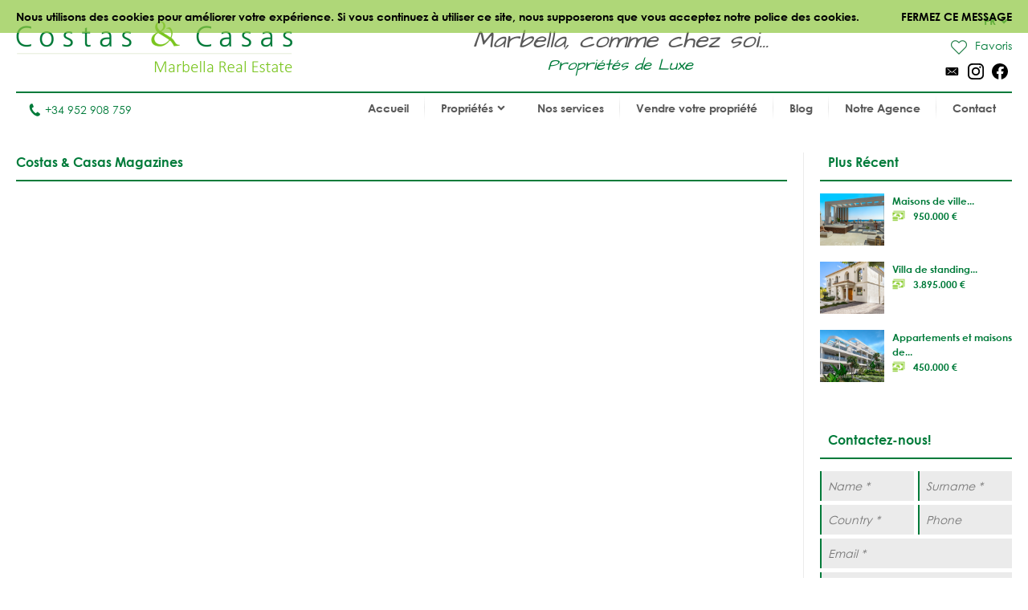

--- FILE ---
content_type: text/html
request_url: https://www.costas-casas.fr/magazines
body_size: 7039
content:
<!DOCTYPE html><html lang="fr"><head> <title>Costas &amp; Casas | Magazines</title> <meta name="twitter:card" content="summary"> <meta name="twitter:url" content="https://www.costas-casas.fr/magazines" /> <meta name="twitter:title" content="Costas &amp; Casas | Magazines" /> <meta name="twitter:image" content="https://www.costas-casas.fr/images/logo.png" /> <meta name="og:url" content="https://www.costas-casas.fr/magazines" /> <meta name="og:title" content="Costas &amp; Casas | Magazines" /> <meta name="og:image" content="https://www.costas-casas.fr/images/logo.png" /> <meta http-equiv="Content-Type" content="text/html; charset=utf-8" /> <meta name="viewport" content="width=device-width, initial-scale=1, shrink-to-fit=no" /> <meta name="author" content="Costas &#38; Casas" /> <meta name="last-modified" content="Fri, 16 Jan 2026 07:23:05 GMT" /> <link href="/images/favicon.png" type="image/png" rel="shortcut icon" /> <meta name="lang" content="FR" /> <meta name='yandex-verification' content='5b9808e042d26cd3' />  <link rel="canonical" href="https://www.costas-casas.fr/magazines" /> <link rel="alternate" hreflang="en" href="https://www.costas-casas.com/magazines" /> <link rel="alternate" hreflang="nl-nl" href="https://www.costas-casas.nl/magazines" /> <link rel="alternate" hreflang="nl-be" href="https://www.costas-casas.be/magazines" /> <link rel="alternate" hreflang="es" href="https://www.costas-casas.es/magazines" /> <link rel="alternate" hreflang="fr" href="https://www.costas-casas.fr/magazines" /> <link rel="preconnect" href="https://fonts.googleapis.com"> <link rel="preconnect" href="https://cdnjs.cloudflare.com"> <link rel="preconnect" href="https://sjs.bizographics.com"> <link http-equiv="Cache-control max-age=31536000" href="/css/compressed_css3.php?63" rel="stylesheet" type="text/css" async defer /> <style>.requiredfields:before { content: "* Champs obligatoires" }</style> <script src="https://cdnjs.cloudflare.com/ajax/libs/jquery/3.4.1/jquery.min.js" integrity="sha384-vk5WoKIaW/vJyUAd9n/wmopsmNhiy+L2Z+SBxGYnUkunIxVxAv/UtMOhba/xskxh" crossorigin="anonymous"></script> <script src="/js/compressed_js.php?57"></script> <link rel="preload" as="image" href="//db/huizen/1732801286164000_Slider_1.jpg" fetchpriority="high"><noscript><iframe http-equiv="Cache-control max-age=31536000" async src="//www.googletagmanager.com/ns.html?id=GTM-P93W5L"
height="0" width="0" style="display:none;visibility:hidden"></iframe></noscript><script http-equiv="Cache-control max-age=31536000" defer>(function(w,d,s,l,i){w[l]=w[l]||[];w[l].push({'gtm.start':
new Date().getTime(),event:'gtm.js'});var f=d.getElementsByTagName(s)[0],
j=d.createElement(s),dl=l!='dataLayer'?'&l='+l:'';j.async=true;j.src=
'//www.googletagmanager.com/gtm.js?id='+i+dl;f.parentNode.insertBefore(j,f);
})(window,document,'script','dataLayer','GTM-P93W5L');</script></head><body itemscope itemtype="https://schema.org/WebSite"> <div id="cookiemessage"><div class="wrapper">Nous utilisons des cookies pour améliorer votre expérience. Si vous continuez à utiliser ce
site, nous supposerons que vous acceptez notre police des cookies.<div class="cookieclosebutton">Fermez ce message</div></div></div> <div id="pagecontainer"> <header id="top"> <div id="header"> <div id="logo"> <a href="/"> <img src="/images/logo2.png" alt="Costas &#38; Casas" fetchpriority="high" decoding="async"> </a> </div> <div class="claim"> Marbella, comme chez soi... <span class="claim2"> Propriétés de Luxe </span> </div> <div id="rightinfo"> <div class="right"> <div id="languages"> <div class="selected-language">FR<img src="/images/arrow-down-green.svg" alt="Dropdown"></div> <ul><li><a href="https://www.costas-casas.com/magazines">EN</a></li><li><a href="https://www.costas-casas.nl/magazines">NL</a></li><li><a href="https://www.costas-casas.be/magazines">BE</a></li><li><a href="https://www.costas-casas.es/magazines">ES</a></li><li class="active"><a href="https://www.costas-casas.fr/magazines">FR</a></li></ul> </div> <a id="saved-properties-container" href="/saved-properties"> <div id="saved-properties"> <img alt="Propriétés enregistrées" loading="lazy" src="/images/heart.png" />Favoris </div> </a> <div id="socialmedia"> <ul> <li><a href="mailto:contact@costas-casas.com"><img loading="lazy" style="width: 20px;" alt="E-mail" src="/db/WAS5981ac3c07998/mail.svg" /></a></li><li><a target="_blank" rel="noopener noreferrer" href="https://www.instagram.com/costascasas/"><img loading="lazy" style="width: 20px;" alt="Instagram" src="/db/WAS5981aa0f5510c/instagram.svg" /></a></li><li><a target="_blank" rel="noopener noreferrer" href="https://www.facebook.com/CostasCasas"><img loading="lazy" style="width: 20px;" alt="Facebook" src="/db/WAS5981a9e9dee90/facebook.svg" /></a></li> </ul> </div> </div> </div> </div> <div id="menu"> <div id="telefoon"><a href="tel:+34 952 908 759"><img loading="lazy" src="/images/phone.svg" alt="Tél.">+34 952 908 759</a></div> <nav> <a href="#" id="pull" aria-label="Toggle menu"><span class="bars"><span class="icon-bar"></span><span class="icon-bar"></span><span class="icon-bar"></span></span></a><ul id="jsddm"><li class="normal"><a href="/" class="normal">Accueil</a></li><li class="normal"><span class="dropdown" class="normal">Propriétés<img src="/images/arrow-down2.svg" alt="Dropdown" /></span><ul><li class="dropdown-parent-link"><a href="/proprietes"><strong>Toutes Propriétés</strong></a><li class="normal"><a href="/appartements-a-vendre" class="normal">Appartements à vendre</a></li><li class="normal"><a href="/villas-a-vendre" class="normal">Villas à vendre</a></li><li class="normal"><a href="/terrain-a-vendre" class="normal">Terrain à vendre</a></li><li class="normal"><a href="/nouvelle-construction-a-vendre-costa-del-sol" class="normal">Nouvelle construction</a></li></li><li class="subtitle"><span class="toggle-dropdown2"><strong>Régions vedettes</strong><img class="dropdown-icon" src="/images/arrow-down2.svg" alt="Dropdown"></span><ul class="dropdown2"><li class="normal"><a href="/appartements-a-vendre-a-marbella" class="normal">Appartements à vendre à Marbella</a></li><li class="normal"><a href="/villas-en-vente-a-marbella" class="normal">Villas à vendre à Marbella</a></li><li class="normal"><a href="/terrains-a-vendre-a-marbella" class="normal">Terrains à vendre à Marbella</a></li><li class="normal"><a href="/nouvelle-construction-a-vendre-a-marbella" class="normal">Nouvelle construction à Marbella</a></li><li class="normal"><a href="/appartements-a-vendre-a-estepona" class="normal">Appartements à vendre à Estepona</a></li><li class="normal"><a href="/villas-a-vendre-a-estepona" class="normal">Villas à vendre à Estepona</a></li><li class="normal"><a href="/parcelles-a-vendre-a-estepona" class="normal">Parcelles à vendre à Estepona</a></li><li class="normal"><a href="/nouvelle-construction-a-vendre-a-estepona" class="normal">Nouvelle construction à Estepona</a></li></ul></li></ul></li><li class="normal"><a href="/nos-services" class="normal">Nos services</a></li><li class="normal"><a href="/vendre-votre-propriete-marbella" class="normal">Vendre votre propriété</a></li><li class="normal"><a href="/blog" class="normal">Blog</a></li><li class="normal"><a href="/au-sujet" class="normal">Notre Agence</a></li><li class="normal"><a href="/contact" class="normal">Contact</a></li></ul> </nav> </div> <div class="clear"></div> </header> <div class="clear"></div> <div id="main"> <div class="page-sidebar"> <div class="properties-container"> <div class="wrapper">   <div class="header-top-magazine"><header><h1>Costas &amp; Casas Magazines</h1></header></div><div class="content-top-magazine"><div class="contentcontainer"><div style="position:relative;padding-top:max(60%,326px);height:0;width:100%"><iframe allow="clipboard-write" sandbox="allow-top-navigation allow-top-navigation-by-user-activation allow-downloads allow-scripts allow-same-origin allow-popups allow-modals allow-popups-to-escape-sandbox allow-forms" allowfullscreen="true" style="position:absolute;border:none;width:100%;height:100%;left:0;right:0;top:0;bottom:0;" src=https://e.issuu.com/embed.html?d=c_c_magazine_summer_-_2023_ok&u=costas-casas></iframe></div></div> </div> <div id="properties_3cols" class="magazine"> <div class="item"> <a href="/prime-properties-magazine" class="full-width-items"> <div class="text"> <header> <h2 class="magazine-preview-title">Prime Properties Magazine<br> </h2></header> <figure><div class="imageoverlay"><img class="magazine-thumbnail" src="/images/magazines/prime-properties-magazine.jpg" loading="lazy" alt="" src=""></div></figure> </div> </a> </div> <div class="item"> <a href="/touristic-magazine" class="full-width-items"> <div class="text"> <header> <h2 class="magazine-preview-title">Touristic Magazine<br> </h2></header> <figure><div class="imageoverlay"><img class="magazine-thumbnail" src="/images/magazines/turistic-magazine.jpg" loading="lazy" alt="" src=""></div></figure> </div> </a> </div> <div class="item"> <a href="/costa-del-sol-guide" class="full-width-items"> <div class="text"> <header> <h2 class="magazine-preview-title">Costa del Sol Guide<br> </h2></header> <figure><div class="imageoverlay"><img class="magazine-thumbnail" src="/images/magazines/cds-guide.jpg" loading="lazy" alt="" src=""></div></figure> </div> </a> </div> </div>  </div> </div> <div class="sidebar notflex"> <section id="latest-properties"> <header><h2 class="title">Plus Récent</h2></header> <div> <article class="item"> <a href="/costa-del-sol-mijas-maisons-neuves-modernes-spacieuse-terrasse-jardin-vue-mer-proches-toutes-202100"><figure><div class="img"><div class="imageoverlay"><img alt="Maisons de ville contemporaines au design moderne à vendre dans un environnement golfique à Mijas Costa, Costa del Sol 791836" src="/db/huizen/4379/thumbnails/696505a0ecbad.jpg.thumb7.jpg"></div></div></figure> <div class="text"> <header> <h2>Maisons de ville...</h2> </header> <p> <div class="pricediv"><img alt="Price" src="/images/attributes/price.png" /><span class="price"> <div><span>950.000 &euro;</span></span></div></div> </div> </a> </article> </div> <div> <article class="item"> <a href="/marbella-benahavis-golf-villa-renovee-luxueusement-contemporaine-202222"><figure><div class="img"><div class="imageoverlay"><img alt="Villa de standing luxueusement rénovée à vendre à Marbella - Benahavís 792055" src="/db/huizen/4377/thumbnails/696d54fc7ca8a.jpg.thumb7.jpg"></div></div></figure> <div class="text"> <header> <h2>Villa de standing...</h2> </header> <p> <div class="pricediv"><img alt="Price" src="/images/attributes/price.png" /><span class="price"> <div><span>3.895.000 &euro;</span></span></div></div> </div> </a> </article> </div> <div> <article class="item"> <a href="/estepona-proprietes-luxe-modernes-sur-plan-pres-centre-202300"><figure><div class="img"><div class="imageoverlay"><img alt="Appartements et maisons de ville exclusifs à vendre à distance de marche du centre d’Estepona 791985" src="/db/huizen/4380/thumbnails/696755e4241f0.jpg.thumb7.jpg"></div></div></figure> <div class="text"> <header> <h2>Appartements et maisons de...</h2> </header> <p> <div class="pricediv"><img alt="Price" src="/images/attributes/price.png" /><span class="price"> <div><span>450.000 &euro;</span></span></div></div> </div> </a> </article> </div> </section> <section> <header> <h2>Contactez-nous!</h2> </header> <script>function gtag_report_conversion(url) { var callback = function () {	if (typeof(url) != 'undefined') { window.location = url;	} }; gtag('event', 'conversion', { 'send_to': 'AW-968094126/2eJrCJ3RrnkQruPPzQM', 'event_callback': callback }); return false;	}	$( document ).ready(function() {	$('.contactformcheck input[type="submit"]').click( function() {	if($('#privacy:checked').length === 0) {	alert('Vous devez accepter la politique de confidentialité');	}else{	gtag_report_conversion('');	}	});	});</script><div class="content"><div id="formbuildercontainer"><form action="#thisform" method="post" class="form contactformcheck test"><div id="thisform" name="thisform"></div><input type="hidden" name="g-recaptcha-response-global" id="g-recaptcha-response-global"><input aria-label="check" type="text" style="position: absolute; top: -10000px;" name="check" /><input aria-hidden='true' type="hidden" name="formBuilderID" value="7"><input aria-hidden="true" type="hidden" name="formBuilderID" value="7"><div><div class="2col-inputs"><input class="input-half" aria-label="Name *" name="naam" type="text" placeholder="Name *" required=""> <input class="input-half" aria-label="Surname *" name="achternaam" type="text" placeholder="Surname *" required=""> </div><div class="2col-inputs"><input class="input-half" aria-label="Country *" name="country" type="text" placeholder="Country *" required=""> <input class="input-half" aria-label="Phone" name="telefoon" id="enquiryform_telephone" type="text" placeholder="Phone"> </div><input name="mail" type="text" aria-label="Email *" placeholder="Email *" required=""><textarea name="bericht" aria-label="Message" placeholder="Message"></textarea> <span class="requiredfields"></span><div class="required-text-checkbox"><input type="hidden" name="agent"><input type="checkbox" id="agent" aria-label="Please call me" name="agent"> <label for="agent">Please call me</label></div><div class="privacy-text"><input type="hidden" name="privacy" aria-hidden="true" value="off"><input aria-label="Privacy" type="checkbox" id="privacy" name="privacy" required=""> <label for="privacy">* I have read and accept the <a href="/web/20210805101949/https://www.costas-casas.com/legal-notice">legal terms</a> and <a href="/web/20210805101949/https://www.costas-casas.com/privacy-policy">privacy policy</a></label></div><input type="text" name="message" aria-label="Message" class="message"><input type="submit" aria-label="Send" value="Send"></div></form></form></div></div> <div class="contact" itemscope itemtype="http://schema.org/RealEstateAgent"> <a itemprop="email" class="button" href="mailto:info@costas-casas.com"> <strong>E-mail:</strong> <span>info@costas-casas.com</span> </a> <a itemprop="telephone" class="button" href="tel:+34 952 908 759"> <strong>Téléphonez-nous:</strong> <span>+34 952 908 759</span> </a> Vous pouvez nous contacter par téléphone de 10:00 à 22:00, tous les jours, dimanche et jours fériés inclus. <meta itemprop="openingHours" content="Mo-Su 10:00-22:00"/> </div> </section> <section class="newsletter"> <header> <h2>Abonnez-vous à notre newsletter</h2> </header> <div class="text"> Soyez le premier à recevoir les opportunités et les nouvelles propriétés à vendre.  <div id="mc_embed_signup"> <form action="//costas-casas.us16.list-manage.com/subscribe/post?u=51919b1c19c491daaa2593a41&amp;id=202d911dba" method="post" id="mc-embedded-subscribe-form" name="mc-embedded-subscribe-form" class="validate" target="_blank" novalidate> <div id="mc_embed_signup_scroll"> <div class="mc-field-group"> <input aria-label="Nom" type="text" value="" name="NAME" placeholder="Nom" class="" id="mce-NAME"> </div> <div class="mc-field-group"> <input aria-label="E-mail" type="email" value="" name="EMAIL" placeholder="E-mail*" class="required email" id="mce-EMAIL"> </div> <div id="mce-responses" class="clear"> <div class="response" id="mce-error-response" style="display:none"></div> <div class="response" id="mce-success-response" style="display:none"></div> </div>  <div style="position: absolute; left: -5000px;" aria-hidden="true"><input aria-hidden="true" type="text" name="b_51919b1c19c491daaa2593a41_202d911dba" tabindex="-1" value=""></div> <div class="clear"><input type="submit" aria-label="Envoyer" value="Envoyer" name="subscribe" id="mc-embedded-subscribe"></div> </div> </form> </div>  </div> </section> </div> </div><div class="clear"></div><footer id="footer"><div class="clear"></div> <div class="wrapper"> <div class="footer-line"></div> <div class="clear"></div> <div id="bottom"> <div id="page-up"> <a id="top-link" class="scrollToTop" href="#"> <img loading="lazy" alt="Haut de page" src="/images/arrow-up.svg" /><br />Haut de page </a> </div> </div> <div id="footer-new"> <div class="footer-block" itemscope itemtype="https://schema.org/RealEstateAgent"> <div class="footer-block-title"><img loading="lazy" src="/images/arrow-right2.svg" alt="Notre agence" />Notre agence</div> <a itemprop="hasMap" class="google-maps-img" target="_blank" rel="noopener noreferrer" href="https://maps.app.goo.gl/LypzrhLvoM88HtEYA"> <img loading="lazy" class="google-maps-img" alt="Localisation sur Google Maps" src="/images/googlemaps_footer_new.jpg" /> </a> <span itemprop="name">Costas &amp; Casas</span><br /> <div class="contact-information" itemprop="address" itemscope itemtype="http://schema.org/PostalAddress"> <span itemprop="streetAddress">Oasis Business Center</span><br /> <span itemprop="streetAddress">Our Space, Of. 9</span><br /> <span itemprop="streetAddress">Ctra de Cádiz Km 183</span><br /> <span itemprop="postalCode addressLocality">29602 Marbella (Málaga)</span><br /> </div> <a itemprop="telephone" content="+34952908759" href="tel:+34 952 908 759">Tel. +34 952 908 759</a><br /> <a itemprop="email" href="mailto:info@costas-casas.com">info@costas-casas.com</a> <link itemprop="image" href="https://www.costas-casas.com/images/logo2.png" /> <meta itemprop="priceRange" content="200000 - 32000000" /> </div> <div class="footer-block"> <div class="shadowline"></div> <div class="footer-block-title"><img loading="lazy" src="/images/arrow-right2.svg" alt="Footer title" />Faites de votre rêve une réalité</div> <nav class="footer-links"> <a style="text-transform:uppercase;" href="/properties?propertysearch_price_from=&amp;propertysearch_price_to=&amp;propertysearch_bedrooms=&amp;propertysearch_propertytype=1&amp;propertysearch_propertystatus=&amp;propertysearch_special_features=&amp;propertysearch_location=&amp;propertysearch_reference=&amp;propertysearch_description=" title="Appartements à vendre">Appartements</a><br /> <strong><a style="text-transform:uppercase;" href="/properties?propertysearch_price_from=&amp;propertysearch_price_to=&amp;propertysearch_bedrooms=&amp;propertysearch_propertytype=2&amp;propertysearch_propertystatus=&amp;propertysearch_special_features=&amp;propertysearch_location=&amp;propertysearch_reference=&amp;propertysearch_description=" title="Villas à vendre">Villas</a></strong><br /> <a style="text-transform:uppercase;" href="/properties?propertysearch_price_from=&amp;propertysearch_price_to=&amp;propertysearch_bedrooms=&amp;propertysearch_propertytype=3&amp;propertysearch_propertystatus=&amp;propertysearch_special_features=&amp;propertysearch_location=&amp;propertysearch_reference=&amp;propertysearch_description=" title="Terrains à vendre">Parcelles</a><br /> <a style="text-transform:uppercase;" href="/nouvelle-construction-a-vendre-costa-del-sol" title="">NOUVEAUX PROJECTS</a><br /> <a style="text-transform:uppercase;" href="/proprietes-a-vendre-par-urbanisation" title="COMPLEXES">COMPLEXES</a><br /> </nav> <nav class="footer-links"> <strong><a style="text-transform:uppercase;" href="/proprietes-de-plage-marbella-costa-del-sol" title="Propriétés de plage à vendre">PROPRIÉTÉS DE PLAGE</a></strong><br /> <a style="text-transform:uppercase;" href="/proprietes-de-golf-marbella-costa-del-sol" title="Propriétés de golf à vendre">PROPRIÉTÉS DE GOLF</a><br /> <strong><a style="text-transform:uppercase;" href="/proprietes-vues-sur-la-mer-marbella-costa-del-sol" title="Propriétés vue mer à vendre">VUE MER</a></strong><br /> <a style="text-transform:uppercase;" href="/proprietes-modernes-marbella-costa-del-sol" title="Propriétés modernes à vendre">PROPRÍETÉS MODERNES</a><br /> <a style="text-transform:uppercase;" href="/nouveaux-projets-marbella-costa-del-sol" title="Nouveaux projets à vendre">NOUVEAUX PROJECTS</a><br /> <a style="text-transform:uppercase;" href="/proprietes-prestigieuses-marbella-costa-del-sol" title="Propriétés de prestige à vendre">MAISONS DE PRESTIGE</a><br /> </nav> </div> <div class="footer-block"> <div class="shadowline"></div> <div class="footer-block-title"><img loading="lazy" src="/images/arrow-right2.svg" alt="Footer title" />Nous avons des propriétés à</div> <nav class="footer-links"> <strong><a style="text-transform:uppercase;" href="/" title="Marbella villas et appartements">Marbella</a></strong><br /> <a style="text-transform:uppercase;" href="/puerto-banus-marbella" title="Puerto Banús villas et appartements">Puerto Banús</a><br /> <a style="text-transform:uppercase;" href="/nueva-andalucia-quartier-residentiel-a-marbella" title="Nueva Andalucia villas et appartements">Nueva Andalucia</a><br /> <a style="text-transform:uppercase;" href="/le-golden-mile-marbella" title="Golden Mile Villas et Appartements">Golden Mile</a><br /> <a style="text-transform:uppercase;" href="/sierra-blanca-marbella" title="Sierra Blanca Villas et Appartements">Sierra Blanca</a><br /> <a style="text-transform:uppercase;" href="/elviria-marbella" title="Elviria villas et appartements">Elviria</a><br /> <a style="text-transform:uppercase;" href="/bahia-de-marbella" title="Los Monteros Marbella">Bahia de Marbella</a><br />  </nav> <nav class="footer-links"> <strong><a style="text-transform:uppercase;" href="/" title="Benahavis villas et appartements">Benahavis</a></strong><br /> <a style="text-transform:uppercase;" href="/la-zagaleta-resort" title="La Zagaleta villas">La Zagaleta</a><br /> <a style="text-transform:uppercase;" href="/los-flamingos-golf" title="Los Flamingos villas et appartements">Los Flamingos</a><br /> <strong><a style="text-transform:uppercase;" href="/" title="Estepona villas et appartements">Estepona</a></strong><br /> <a style="text-transform:uppercase;" href="/le-golden-mile-estepona" title="New Golden Mile Villas et Appartements">New Golden Mile</a><br /> <a style="text-transform:uppercase;" href="/los-monteros-marbella" title="Los Monteros">Los Monteros</a><br /> <a style="text-transform:uppercase;" href="/guadalmina-baja-marbella" title="Guadalmina Baja">Guadalmina Baja</a><br /> </nav> </div> <div class="footer-block-small"> <div class="shadowline"></div>   <div class="footer-block-title"><img loading="lazy" src="/images/arrow-right2.svg" alt="Footer title" />NOS MAGAZINES</div> <a class="guide-link" href="/magazines" title="NOS MAGAZINES"><img loading="lazy" class="guide" alt="NOS MAGAZINES" src="/images/magazines/3-magazines-footer-small.png" /></a> <br /> <div class="footer-social"> <ul id="footer-socialmedia"> <li><a href="mailto:contact@costas-casas.com"><img loading="lazy" alt="E-mail" src="/db/WAS5981ac3c07998/mail.svg" /></a></li><li><a target="_blank" rel="noopener noreferrer" href="https://www.instagram.com/costascasas/"><img loading="lazy" alt="Instagram" src="/db/WAS5981aa0f5510c/instagram.svg" /></a></li><li><a target="_blank" rel="noopener noreferrer" href="https://www.facebook.com/CostasCasas"><img loading="lazy" alt="Facebook" src="/db/WAS5981a9e9dee90/facebook.svg" /></a></li> </ul> </div> </div> <div id="footer-under"> &copy; Costas &amp; Casas <a href="/legal-notice" class="normal">Conditions légales</a><a href="/privacy-policy" class="normal">Déclaration de confidentialité</a><a href="/cookies-policy" class="normal">Utilisation des cookies</a> </div> </div> </div></footer></div><script type="text/javascript"> $("#show_container_attrubutes").on("click", function(){ if($("#container_attrubutes").hasClass('active')) { $(this).find("span").text("Plus de détails"); $(this).find("img").attr('src', '/images/plus.png'); }else{ $(this).find("span").text("Moins de détails"); $(this).find("img").attr('src', '/images/less.png'); } $("#container_attrubutes").toggleClass('active'); });</script><script http-equiv="Cache-control max-age=31536000" src="/js/jquery.magnific-popup.min.js"></script><script type="text/javascript"> function doDownloadBrochure(f) { $(".propertydetailbar").hide(); $(".propertydetailsthumbs").hide(); $(".generalcontainer").hide(); $(".allfeatures").hide(); $("#enquiryform .generalcontainer").show(); $("#enquiryform input[name='Brochure']").val("yes"); $(".propertydetailtitle").html('Veuillez remplir ce formulaire pour télécharger la brochure'); var aTag = $("a[name='enquiryformanchor']"); $('html,body').animate({scrollTop: aTag.offset().top}); } function printProperty(pid) { var baseURL = '/print-property'; var url = baseURL + '?i=' + pid + '&pdf=1'; $("#printiFrame").attr("src",url); } function gtag_report_conversion(url) { var callback = function () { if (typeof(url) != 'undefined') { window.location = url; } }; gtag('event', 'conversion', { 'send_to': 'AW-968094126/2eJrCJ3RrnkQruPPzQM', 'event_callback': callback }); return false; } $( document ).ready(function() { $('.contactformcheck input[type="submit"]').click( function() { gtag_report_conversion(''); }); });</script><script src="/js/owl.carousel.min.js"></script><link href="https://fonts.googleapis.com/css?family=Architects+Daughter&display=swap" rel="stylesheet" http-equiv="Cache-control max-age=31536000" defer async><link http-equiv="Cache-control max-age=31536000" rel="stylesheet" href="/css/owl.carousel.min.css" /><script src="/js/jquery.bxslider3.min.js"></script><script type="text/javascript" src="/js/menu.js"></script><script type="text/javascript" src="/js/sliders.js"></script><script async src="https://www.google.com/recaptcha/api.js?render=6LdO9LghAAAAAMZcjcoB1tJEoMOWtQtlbIArHWtH"></script><script> grecaptcha.ready(function () { grecaptcha.execute('6LdO9LghAAAAAMZcjcoB1tJEoMOWtQtlbIArHWtH', {action: 'forms'}).then(function (token) { var recaptchaElements = document.getElementById('g-recaptcha-response-global'); recaptchaElements.value = token; }); });</script> </body></html>


--- FILE ---
content_type: text/html; charset=utf-8
request_url: https://www.google.com/recaptcha/api2/anchor?ar=1&k=6LdO9LghAAAAAMZcjcoB1tJEoMOWtQtlbIArHWtH&co=aHR0cHM6Ly93d3cuY29zdGFzLWNhc2FzLmZyOjQ0Mw..&hl=en&v=PoyoqOPhxBO7pBk68S4YbpHZ&size=invisible&anchor-ms=20000&execute-ms=30000&cb=tjdy939vtcq3
body_size: 48709
content:
<!DOCTYPE HTML><html dir="ltr" lang="en"><head><meta http-equiv="Content-Type" content="text/html; charset=UTF-8">
<meta http-equiv="X-UA-Compatible" content="IE=edge">
<title>reCAPTCHA</title>
<style type="text/css">
/* cyrillic-ext */
@font-face {
  font-family: 'Roboto';
  font-style: normal;
  font-weight: 400;
  font-stretch: 100%;
  src: url(//fonts.gstatic.com/s/roboto/v48/KFO7CnqEu92Fr1ME7kSn66aGLdTylUAMa3GUBHMdazTgWw.woff2) format('woff2');
  unicode-range: U+0460-052F, U+1C80-1C8A, U+20B4, U+2DE0-2DFF, U+A640-A69F, U+FE2E-FE2F;
}
/* cyrillic */
@font-face {
  font-family: 'Roboto';
  font-style: normal;
  font-weight: 400;
  font-stretch: 100%;
  src: url(//fonts.gstatic.com/s/roboto/v48/KFO7CnqEu92Fr1ME7kSn66aGLdTylUAMa3iUBHMdazTgWw.woff2) format('woff2');
  unicode-range: U+0301, U+0400-045F, U+0490-0491, U+04B0-04B1, U+2116;
}
/* greek-ext */
@font-face {
  font-family: 'Roboto';
  font-style: normal;
  font-weight: 400;
  font-stretch: 100%;
  src: url(//fonts.gstatic.com/s/roboto/v48/KFO7CnqEu92Fr1ME7kSn66aGLdTylUAMa3CUBHMdazTgWw.woff2) format('woff2');
  unicode-range: U+1F00-1FFF;
}
/* greek */
@font-face {
  font-family: 'Roboto';
  font-style: normal;
  font-weight: 400;
  font-stretch: 100%;
  src: url(//fonts.gstatic.com/s/roboto/v48/KFO7CnqEu92Fr1ME7kSn66aGLdTylUAMa3-UBHMdazTgWw.woff2) format('woff2');
  unicode-range: U+0370-0377, U+037A-037F, U+0384-038A, U+038C, U+038E-03A1, U+03A3-03FF;
}
/* math */
@font-face {
  font-family: 'Roboto';
  font-style: normal;
  font-weight: 400;
  font-stretch: 100%;
  src: url(//fonts.gstatic.com/s/roboto/v48/KFO7CnqEu92Fr1ME7kSn66aGLdTylUAMawCUBHMdazTgWw.woff2) format('woff2');
  unicode-range: U+0302-0303, U+0305, U+0307-0308, U+0310, U+0312, U+0315, U+031A, U+0326-0327, U+032C, U+032F-0330, U+0332-0333, U+0338, U+033A, U+0346, U+034D, U+0391-03A1, U+03A3-03A9, U+03B1-03C9, U+03D1, U+03D5-03D6, U+03F0-03F1, U+03F4-03F5, U+2016-2017, U+2034-2038, U+203C, U+2040, U+2043, U+2047, U+2050, U+2057, U+205F, U+2070-2071, U+2074-208E, U+2090-209C, U+20D0-20DC, U+20E1, U+20E5-20EF, U+2100-2112, U+2114-2115, U+2117-2121, U+2123-214F, U+2190, U+2192, U+2194-21AE, U+21B0-21E5, U+21F1-21F2, U+21F4-2211, U+2213-2214, U+2216-22FF, U+2308-230B, U+2310, U+2319, U+231C-2321, U+2336-237A, U+237C, U+2395, U+239B-23B7, U+23D0, U+23DC-23E1, U+2474-2475, U+25AF, U+25B3, U+25B7, U+25BD, U+25C1, U+25CA, U+25CC, U+25FB, U+266D-266F, U+27C0-27FF, U+2900-2AFF, U+2B0E-2B11, U+2B30-2B4C, U+2BFE, U+3030, U+FF5B, U+FF5D, U+1D400-1D7FF, U+1EE00-1EEFF;
}
/* symbols */
@font-face {
  font-family: 'Roboto';
  font-style: normal;
  font-weight: 400;
  font-stretch: 100%;
  src: url(//fonts.gstatic.com/s/roboto/v48/KFO7CnqEu92Fr1ME7kSn66aGLdTylUAMaxKUBHMdazTgWw.woff2) format('woff2');
  unicode-range: U+0001-000C, U+000E-001F, U+007F-009F, U+20DD-20E0, U+20E2-20E4, U+2150-218F, U+2190, U+2192, U+2194-2199, U+21AF, U+21E6-21F0, U+21F3, U+2218-2219, U+2299, U+22C4-22C6, U+2300-243F, U+2440-244A, U+2460-24FF, U+25A0-27BF, U+2800-28FF, U+2921-2922, U+2981, U+29BF, U+29EB, U+2B00-2BFF, U+4DC0-4DFF, U+FFF9-FFFB, U+10140-1018E, U+10190-1019C, U+101A0, U+101D0-101FD, U+102E0-102FB, U+10E60-10E7E, U+1D2C0-1D2D3, U+1D2E0-1D37F, U+1F000-1F0FF, U+1F100-1F1AD, U+1F1E6-1F1FF, U+1F30D-1F30F, U+1F315, U+1F31C, U+1F31E, U+1F320-1F32C, U+1F336, U+1F378, U+1F37D, U+1F382, U+1F393-1F39F, U+1F3A7-1F3A8, U+1F3AC-1F3AF, U+1F3C2, U+1F3C4-1F3C6, U+1F3CA-1F3CE, U+1F3D4-1F3E0, U+1F3ED, U+1F3F1-1F3F3, U+1F3F5-1F3F7, U+1F408, U+1F415, U+1F41F, U+1F426, U+1F43F, U+1F441-1F442, U+1F444, U+1F446-1F449, U+1F44C-1F44E, U+1F453, U+1F46A, U+1F47D, U+1F4A3, U+1F4B0, U+1F4B3, U+1F4B9, U+1F4BB, U+1F4BF, U+1F4C8-1F4CB, U+1F4D6, U+1F4DA, U+1F4DF, U+1F4E3-1F4E6, U+1F4EA-1F4ED, U+1F4F7, U+1F4F9-1F4FB, U+1F4FD-1F4FE, U+1F503, U+1F507-1F50B, U+1F50D, U+1F512-1F513, U+1F53E-1F54A, U+1F54F-1F5FA, U+1F610, U+1F650-1F67F, U+1F687, U+1F68D, U+1F691, U+1F694, U+1F698, U+1F6AD, U+1F6B2, U+1F6B9-1F6BA, U+1F6BC, U+1F6C6-1F6CF, U+1F6D3-1F6D7, U+1F6E0-1F6EA, U+1F6F0-1F6F3, U+1F6F7-1F6FC, U+1F700-1F7FF, U+1F800-1F80B, U+1F810-1F847, U+1F850-1F859, U+1F860-1F887, U+1F890-1F8AD, U+1F8B0-1F8BB, U+1F8C0-1F8C1, U+1F900-1F90B, U+1F93B, U+1F946, U+1F984, U+1F996, U+1F9E9, U+1FA00-1FA6F, U+1FA70-1FA7C, U+1FA80-1FA89, U+1FA8F-1FAC6, U+1FACE-1FADC, U+1FADF-1FAE9, U+1FAF0-1FAF8, U+1FB00-1FBFF;
}
/* vietnamese */
@font-face {
  font-family: 'Roboto';
  font-style: normal;
  font-weight: 400;
  font-stretch: 100%;
  src: url(//fonts.gstatic.com/s/roboto/v48/KFO7CnqEu92Fr1ME7kSn66aGLdTylUAMa3OUBHMdazTgWw.woff2) format('woff2');
  unicode-range: U+0102-0103, U+0110-0111, U+0128-0129, U+0168-0169, U+01A0-01A1, U+01AF-01B0, U+0300-0301, U+0303-0304, U+0308-0309, U+0323, U+0329, U+1EA0-1EF9, U+20AB;
}
/* latin-ext */
@font-face {
  font-family: 'Roboto';
  font-style: normal;
  font-weight: 400;
  font-stretch: 100%;
  src: url(//fonts.gstatic.com/s/roboto/v48/KFO7CnqEu92Fr1ME7kSn66aGLdTylUAMa3KUBHMdazTgWw.woff2) format('woff2');
  unicode-range: U+0100-02BA, U+02BD-02C5, U+02C7-02CC, U+02CE-02D7, U+02DD-02FF, U+0304, U+0308, U+0329, U+1D00-1DBF, U+1E00-1E9F, U+1EF2-1EFF, U+2020, U+20A0-20AB, U+20AD-20C0, U+2113, U+2C60-2C7F, U+A720-A7FF;
}
/* latin */
@font-face {
  font-family: 'Roboto';
  font-style: normal;
  font-weight: 400;
  font-stretch: 100%;
  src: url(//fonts.gstatic.com/s/roboto/v48/KFO7CnqEu92Fr1ME7kSn66aGLdTylUAMa3yUBHMdazQ.woff2) format('woff2');
  unicode-range: U+0000-00FF, U+0131, U+0152-0153, U+02BB-02BC, U+02C6, U+02DA, U+02DC, U+0304, U+0308, U+0329, U+2000-206F, U+20AC, U+2122, U+2191, U+2193, U+2212, U+2215, U+FEFF, U+FFFD;
}
/* cyrillic-ext */
@font-face {
  font-family: 'Roboto';
  font-style: normal;
  font-weight: 500;
  font-stretch: 100%;
  src: url(//fonts.gstatic.com/s/roboto/v48/KFO7CnqEu92Fr1ME7kSn66aGLdTylUAMa3GUBHMdazTgWw.woff2) format('woff2');
  unicode-range: U+0460-052F, U+1C80-1C8A, U+20B4, U+2DE0-2DFF, U+A640-A69F, U+FE2E-FE2F;
}
/* cyrillic */
@font-face {
  font-family: 'Roboto';
  font-style: normal;
  font-weight: 500;
  font-stretch: 100%;
  src: url(//fonts.gstatic.com/s/roboto/v48/KFO7CnqEu92Fr1ME7kSn66aGLdTylUAMa3iUBHMdazTgWw.woff2) format('woff2');
  unicode-range: U+0301, U+0400-045F, U+0490-0491, U+04B0-04B1, U+2116;
}
/* greek-ext */
@font-face {
  font-family: 'Roboto';
  font-style: normal;
  font-weight: 500;
  font-stretch: 100%;
  src: url(//fonts.gstatic.com/s/roboto/v48/KFO7CnqEu92Fr1ME7kSn66aGLdTylUAMa3CUBHMdazTgWw.woff2) format('woff2');
  unicode-range: U+1F00-1FFF;
}
/* greek */
@font-face {
  font-family: 'Roboto';
  font-style: normal;
  font-weight: 500;
  font-stretch: 100%;
  src: url(//fonts.gstatic.com/s/roboto/v48/KFO7CnqEu92Fr1ME7kSn66aGLdTylUAMa3-UBHMdazTgWw.woff2) format('woff2');
  unicode-range: U+0370-0377, U+037A-037F, U+0384-038A, U+038C, U+038E-03A1, U+03A3-03FF;
}
/* math */
@font-face {
  font-family: 'Roboto';
  font-style: normal;
  font-weight: 500;
  font-stretch: 100%;
  src: url(//fonts.gstatic.com/s/roboto/v48/KFO7CnqEu92Fr1ME7kSn66aGLdTylUAMawCUBHMdazTgWw.woff2) format('woff2');
  unicode-range: U+0302-0303, U+0305, U+0307-0308, U+0310, U+0312, U+0315, U+031A, U+0326-0327, U+032C, U+032F-0330, U+0332-0333, U+0338, U+033A, U+0346, U+034D, U+0391-03A1, U+03A3-03A9, U+03B1-03C9, U+03D1, U+03D5-03D6, U+03F0-03F1, U+03F4-03F5, U+2016-2017, U+2034-2038, U+203C, U+2040, U+2043, U+2047, U+2050, U+2057, U+205F, U+2070-2071, U+2074-208E, U+2090-209C, U+20D0-20DC, U+20E1, U+20E5-20EF, U+2100-2112, U+2114-2115, U+2117-2121, U+2123-214F, U+2190, U+2192, U+2194-21AE, U+21B0-21E5, U+21F1-21F2, U+21F4-2211, U+2213-2214, U+2216-22FF, U+2308-230B, U+2310, U+2319, U+231C-2321, U+2336-237A, U+237C, U+2395, U+239B-23B7, U+23D0, U+23DC-23E1, U+2474-2475, U+25AF, U+25B3, U+25B7, U+25BD, U+25C1, U+25CA, U+25CC, U+25FB, U+266D-266F, U+27C0-27FF, U+2900-2AFF, U+2B0E-2B11, U+2B30-2B4C, U+2BFE, U+3030, U+FF5B, U+FF5D, U+1D400-1D7FF, U+1EE00-1EEFF;
}
/* symbols */
@font-face {
  font-family: 'Roboto';
  font-style: normal;
  font-weight: 500;
  font-stretch: 100%;
  src: url(//fonts.gstatic.com/s/roboto/v48/KFO7CnqEu92Fr1ME7kSn66aGLdTylUAMaxKUBHMdazTgWw.woff2) format('woff2');
  unicode-range: U+0001-000C, U+000E-001F, U+007F-009F, U+20DD-20E0, U+20E2-20E4, U+2150-218F, U+2190, U+2192, U+2194-2199, U+21AF, U+21E6-21F0, U+21F3, U+2218-2219, U+2299, U+22C4-22C6, U+2300-243F, U+2440-244A, U+2460-24FF, U+25A0-27BF, U+2800-28FF, U+2921-2922, U+2981, U+29BF, U+29EB, U+2B00-2BFF, U+4DC0-4DFF, U+FFF9-FFFB, U+10140-1018E, U+10190-1019C, U+101A0, U+101D0-101FD, U+102E0-102FB, U+10E60-10E7E, U+1D2C0-1D2D3, U+1D2E0-1D37F, U+1F000-1F0FF, U+1F100-1F1AD, U+1F1E6-1F1FF, U+1F30D-1F30F, U+1F315, U+1F31C, U+1F31E, U+1F320-1F32C, U+1F336, U+1F378, U+1F37D, U+1F382, U+1F393-1F39F, U+1F3A7-1F3A8, U+1F3AC-1F3AF, U+1F3C2, U+1F3C4-1F3C6, U+1F3CA-1F3CE, U+1F3D4-1F3E0, U+1F3ED, U+1F3F1-1F3F3, U+1F3F5-1F3F7, U+1F408, U+1F415, U+1F41F, U+1F426, U+1F43F, U+1F441-1F442, U+1F444, U+1F446-1F449, U+1F44C-1F44E, U+1F453, U+1F46A, U+1F47D, U+1F4A3, U+1F4B0, U+1F4B3, U+1F4B9, U+1F4BB, U+1F4BF, U+1F4C8-1F4CB, U+1F4D6, U+1F4DA, U+1F4DF, U+1F4E3-1F4E6, U+1F4EA-1F4ED, U+1F4F7, U+1F4F9-1F4FB, U+1F4FD-1F4FE, U+1F503, U+1F507-1F50B, U+1F50D, U+1F512-1F513, U+1F53E-1F54A, U+1F54F-1F5FA, U+1F610, U+1F650-1F67F, U+1F687, U+1F68D, U+1F691, U+1F694, U+1F698, U+1F6AD, U+1F6B2, U+1F6B9-1F6BA, U+1F6BC, U+1F6C6-1F6CF, U+1F6D3-1F6D7, U+1F6E0-1F6EA, U+1F6F0-1F6F3, U+1F6F7-1F6FC, U+1F700-1F7FF, U+1F800-1F80B, U+1F810-1F847, U+1F850-1F859, U+1F860-1F887, U+1F890-1F8AD, U+1F8B0-1F8BB, U+1F8C0-1F8C1, U+1F900-1F90B, U+1F93B, U+1F946, U+1F984, U+1F996, U+1F9E9, U+1FA00-1FA6F, U+1FA70-1FA7C, U+1FA80-1FA89, U+1FA8F-1FAC6, U+1FACE-1FADC, U+1FADF-1FAE9, U+1FAF0-1FAF8, U+1FB00-1FBFF;
}
/* vietnamese */
@font-face {
  font-family: 'Roboto';
  font-style: normal;
  font-weight: 500;
  font-stretch: 100%;
  src: url(//fonts.gstatic.com/s/roboto/v48/KFO7CnqEu92Fr1ME7kSn66aGLdTylUAMa3OUBHMdazTgWw.woff2) format('woff2');
  unicode-range: U+0102-0103, U+0110-0111, U+0128-0129, U+0168-0169, U+01A0-01A1, U+01AF-01B0, U+0300-0301, U+0303-0304, U+0308-0309, U+0323, U+0329, U+1EA0-1EF9, U+20AB;
}
/* latin-ext */
@font-face {
  font-family: 'Roboto';
  font-style: normal;
  font-weight: 500;
  font-stretch: 100%;
  src: url(//fonts.gstatic.com/s/roboto/v48/KFO7CnqEu92Fr1ME7kSn66aGLdTylUAMa3KUBHMdazTgWw.woff2) format('woff2');
  unicode-range: U+0100-02BA, U+02BD-02C5, U+02C7-02CC, U+02CE-02D7, U+02DD-02FF, U+0304, U+0308, U+0329, U+1D00-1DBF, U+1E00-1E9F, U+1EF2-1EFF, U+2020, U+20A0-20AB, U+20AD-20C0, U+2113, U+2C60-2C7F, U+A720-A7FF;
}
/* latin */
@font-face {
  font-family: 'Roboto';
  font-style: normal;
  font-weight: 500;
  font-stretch: 100%;
  src: url(//fonts.gstatic.com/s/roboto/v48/KFO7CnqEu92Fr1ME7kSn66aGLdTylUAMa3yUBHMdazQ.woff2) format('woff2');
  unicode-range: U+0000-00FF, U+0131, U+0152-0153, U+02BB-02BC, U+02C6, U+02DA, U+02DC, U+0304, U+0308, U+0329, U+2000-206F, U+20AC, U+2122, U+2191, U+2193, U+2212, U+2215, U+FEFF, U+FFFD;
}
/* cyrillic-ext */
@font-face {
  font-family: 'Roboto';
  font-style: normal;
  font-weight: 900;
  font-stretch: 100%;
  src: url(//fonts.gstatic.com/s/roboto/v48/KFO7CnqEu92Fr1ME7kSn66aGLdTylUAMa3GUBHMdazTgWw.woff2) format('woff2');
  unicode-range: U+0460-052F, U+1C80-1C8A, U+20B4, U+2DE0-2DFF, U+A640-A69F, U+FE2E-FE2F;
}
/* cyrillic */
@font-face {
  font-family: 'Roboto';
  font-style: normal;
  font-weight: 900;
  font-stretch: 100%;
  src: url(//fonts.gstatic.com/s/roboto/v48/KFO7CnqEu92Fr1ME7kSn66aGLdTylUAMa3iUBHMdazTgWw.woff2) format('woff2');
  unicode-range: U+0301, U+0400-045F, U+0490-0491, U+04B0-04B1, U+2116;
}
/* greek-ext */
@font-face {
  font-family: 'Roboto';
  font-style: normal;
  font-weight: 900;
  font-stretch: 100%;
  src: url(//fonts.gstatic.com/s/roboto/v48/KFO7CnqEu92Fr1ME7kSn66aGLdTylUAMa3CUBHMdazTgWw.woff2) format('woff2');
  unicode-range: U+1F00-1FFF;
}
/* greek */
@font-face {
  font-family: 'Roboto';
  font-style: normal;
  font-weight: 900;
  font-stretch: 100%;
  src: url(//fonts.gstatic.com/s/roboto/v48/KFO7CnqEu92Fr1ME7kSn66aGLdTylUAMa3-UBHMdazTgWw.woff2) format('woff2');
  unicode-range: U+0370-0377, U+037A-037F, U+0384-038A, U+038C, U+038E-03A1, U+03A3-03FF;
}
/* math */
@font-face {
  font-family: 'Roboto';
  font-style: normal;
  font-weight: 900;
  font-stretch: 100%;
  src: url(//fonts.gstatic.com/s/roboto/v48/KFO7CnqEu92Fr1ME7kSn66aGLdTylUAMawCUBHMdazTgWw.woff2) format('woff2');
  unicode-range: U+0302-0303, U+0305, U+0307-0308, U+0310, U+0312, U+0315, U+031A, U+0326-0327, U+032C, U+032F-0330, U+0332-0333, U+0338, U+033A, U+0346, U+034D, U+0391-03A1, U+03A3-03A9, U+03B1-03C9, U+03D1, U+03D5-03D6, U+03F0-03F1, U+03F4-03F5, U+2016-2017, U+2034-2038, U+203C, U+2040, U+2043, U+2047, U+2050, U+2057, U+205F, U+2070-2071, U+2074-208E, U+2090-209C, U+20D0-20DC, U+20E1, U+20E5-20EF, U+2100-2112, U+2114-2115, U+2117-2121, U+2123-214F, U+2190, U+2192, U+2194-21AE, U+21B0-21E5, U+21F1-21F2, U+21F4-2211, U+2213-2214, U+2216-22FF, U+2308-230B, U+2310, U+2319, U+231C-2321, U+2336-237A, U+237C, U+2395, U+239B-23B7, U+23D0, U+23DC-23E1, U+2474-2475, U+25AF, U+25B3, U+25B7, U+25BD, U+25C1, U+25CA, U+25CC, U+25FB, U+266D-266F, U+27C0-27FF, U+2900-2AFF, U+2B0E-2B11, U+2B30-2B4C, U+2BFE, U+3030, U+FF5B, U+FF5D, U+1D400-1D7FF, U+1EE00-1EEFF;
}
/* symbols */
@font-face {
  font-family: 'Roboto';
  font-style: normal;
  font-weight: 900;
  font-stretch: 100%;
  src: url(//fonts.gstatic.com/s/roboto/v48/KFO7CnqEu92Fr1ME7kSn66aGLdTylUAMaxKUBHMdazTgWw.woff2) format('woff2');
  unicode-range: U+0001-000C, U+000E-001F, U+007F-009F, U+20DD-20E0, U+20E2-20E4, U+2150-218F, U+2190, U+2192, U+2194-2199, U+21AF, U+21E6-21F0, U+21F3, U+2218-2219, U+2299, U+22C4-22C6, U+2300-243F, U+2440-244A, U+2460-24FF, U+25A0-27BF, U+2800-28FF, U+2921-2922, U+2981, U+29BF, U+29EB, U+2B00-2BFF, U+4DC0-4DFF, U+FFF9-FFFB, U+10140-1018E, U+10190-1019C, U+101A0, U+101D0-101FD, U+102E0-102FB, U+10E60-10E7E, U+1D2C0-1D2D3, U+1D2E0-1D37F, U+1F000-1F0FF, U+1F100-1F1AD, U+1F1E6-1F1FF, U+1F30D-1F30F, U+1F315, U+1F31C, U+1F31E, U+1F320-1F32C, U+1F336, U+1F378, U+1F37D, U+1F382, U+1F393-1F39F, U+1F3A7-1F3A8, U+1F3AC-1F3AF, U+1F3C2, U+1F3C4-1F3C6, U+1F3CA-1F3CE, U+1F3D4-1F3E0, U+1F3ED, U+1F3F1-1F3F3, U+1F3F5-1F3F7, U+1F408, U+1F415, U+1F41F, U+1F426, U+1F43F, U+1F441-1F442, U+1F444, U+1F446-1F449, U+1F44C-1F44E, U+1F453, U+1F46A, U+1F47D, U+1F4A3, U+1F4B0, U+1F4B3, U+1F4B9, U+1F4BB, U+1F4BF, U+1F4C8-1F4CB, U+1F4D6, U+1F4DA, U+1F4DF, U+1F4E3-1F4E6, U+1F4EA-1F4ED, U+1F4F7, U+1F4F9-1F4FB, U+1F4FD-1F4FE, U+1F503, U+1F507-1F50B, U+1F50D, U+1F512-1F513, U+1F53E-1F54A, U+1F54F-1F5FA, U+1F610, U+1F650-1F67F, U+1F687, U+1F68D, U+1F691, U+1F694, U+1F698, U+1F6AD, U+1F6B2, U+1F6B9-1F6BA, U+1F6BC, U+1F6C6-1F6CF, U+1F6D3-1F6D7, U+1F6E0-1F6EA, U+1F6F0-1F6F3, U+1F6F7-1F6FC, U+1F700-1F7FF, U+1F800-1F80B, U+1F810-1F847, U+1F850-1F859, U+1F860-1F887, U+1F890-1F8AD, U+1F8B0-1F8BB, U+1F8C0-1F8C1, U+1F900-1F90B, U+1F93B, U+1F946, U+1F984, U+1F996, U+1F9E9, U+1FA00-1FA6F, U+1FA70-1FA7C, U+1FA80-1FA89, U+1FA8F-1FAC6, U+1FACE-1FADC, U+1FADF-1FAE9, U+1FAF0-1FAF8, U+1FB00-1FBFF;
}
/* vietnamese */
@font-face {
  font-family: 'Roboto';
  font-style: normal;
  font-weight: 900;
  font-stretch: 100%;
  src: url(//fonts.gstatic.com/s/roboto/v48/KFO7CnqEu92Fr1ME7kSn66aGLdTylUAMa3OUBHMdazTgWw.woff2) format('woff2');
  unicode-range: U+0102-0103, U+0110-0111, U+0128-0129, U+0168-0169, U+01A0-01A1, U+01AF-01B0, U+0300-0301, U+0303-0304, U+0308-0309, U+0323, U+0329, U+1EA0-1EF9, U+20AB;
}
/* latin-ext */
@font-face {
  font-family: 'Roboto';
  font-style: normal;
  font-weight: 900;
  font-stretch: 100%;
  src: url(//fonts.gstatic.com/s/roboto/v48/KFO7CnqEu92Fr1ME7kSn66aGLdTylUAMa3KUBHMdazTgWw.woff2) format('woff2');
  unicode-range: U+0100-02BA, U+02BD-02C5, U+02C7-02CC, U+02CE-02D7, U+02DD-02FF, U+0304, U+0308, U+0329, U+1D00-1DBF, U+1E00-1E9F, U+1EF2-1EFF, U+2020, U+20A0-20AB, U+20AD-20C0, U+2113, U+2C60-2C7F, U+A720-A7FF;
}
/* latin */
@font-face {
  font-family: 'Roboto';
  font-style: normal;
  font-weight: 900;
  font-stretch: 100%;
  src: url(//fonts.gstatic.com/s/roboto/v48/KFO7CnqEu92Fr1ME7kSn66aGLdTylUAMa3yUBHMdazQ.woff2) format('woff2');
  unicode-range: U+0000-00FF, U+0131, U+0152-0153, U+02BB-02BC, U+02C6, U+02DA, U+02DC, U+0304, U+0308, U+0329, U+2000-206F, U+20AC, U+2122, U+2191, U+2193, U+2212, U+2215, U+FEFF, U+FFFD;
}

</style>
<link rel="stylesheet" type="text/css" href="https://www.gstatic.com/recaptcha/releases/PoyoqOPhxBO7pBk68S4YbpHZ/styles__ltr.css">
<script nonce="buFJRHmgN_iifzqTU8gU_g" type="text/javascript">window['__recaptcha_api'] = 'https://www.google.com/recaptcha/api2/';</script>
<script type="text/javascript" src="https://www.gstatic.com/recaptcha/releases/PoyoqOPhxBO7pBk68S4YbpHZ/recaptcha__en.js" nonce="buFJRHmgN_iifzqTU8gU_g">
      
    </script></head>
<body><div id="rc-anchor-alert" class="rc-anchor-alert"></div>
<input type="hidden" id="recaptcha-token" value="[base64]">
<script type="text/javascript" nonce="buFJRHmgN_iifzqTU8gU_g">
      recaptcha.anchor.Main.init("[\x22ainput\x22,[\x22bgdata\x22,\x22\x22,\[base64]/[base64]/[base64]/[base64]/[base64]/UltsKytdPUU6KEU8MjA0OD9SW2wrK109RT4+NnwxOTI6KChFJjY0NTEyKT09NTUyOTYmJk0rMTxjLmxlbmd0aCYmKGMuY2hhckNvZGVBdChNKzEpJjY0NTEyKT09NTYzMjA/[base64]/[base64]/[base64]/[base64]/[base64]/[base64]/[base64]\x22,\[base64]\\u003d\\u003d\x22,\x22wrITw5FBw6PDkn/[base64]/DtsKZw7PDthbCvcKCw5rCmUrDqsKewrwFTVdSAk4mwp/Dn8O3aw3DkBETccOWw69qw7EQw6dRP1PCh8OZImTCrMKBFcO9w7bDvQ5Iw7/CrFtfwqZhwq7DqxfDjsO3wptEGcK0wqvDrcOZw5PCtsKhwopUBwXDsClWa8O+wr3Ck8K4w6PDgMKUw6jCh8KoF8OaSG3CssOkwqwlG0Z8FcOfIH/CosKOwpLCi8OHW8KjwrvDrW/DkMKGwp7Djld2w4nCrMK7MsOyDMOWVEBKCMKnUBdvJgbClXV9w5NaPwlHC8OIw4/DimPDu1TDqcOjGMOGRMOswqfCtMKUwo3CkCcEw5hKw70PTGccwoPDjcKrN3MzSsOdwqNzQcKnwrXCrzDDlsKLFcKTeMKzUMKLWcK7w6ZXwrJ3w7UPw646wrELeQ/DkxfCg39vw7Atw7AsPC/CpcKRwoLCrsOAFXTDqT/Dj8KlwrjCiQJVw7rDpMKQK8KdTcO0wqzDpVNcwpfCqDnDtsOSwpTCt8KkFMKyMQc1w5DCpmtIwogzwoVWO05WbHPDhsOrwrRBeTZLw6/CnTXDijDDrTwmPkZuLQApwqR0w4fCiMOCwp3Cn8KLT8Olw5c5wo0fwrEVwq3DksOJwp7DrMKhPsKvCjs1dn5KX8Orw5dfw7Mdwrc6wrDChhY+bGNEd8KLOMKRSlzCisOIYG5fwo/CocOHwo7CpnHDlUrCrsOxwpvCt8Kxw5M/[base64]/[base64]/wqgwSTTDocKFDHUpw4rCqcOcw4vCusKrVcOGwrNEGmHCscO/QHMMw4TCn0/DkMKLw7PDm1rDokfCpsKFVmd9M8K4w4I5VmzDpcKOw6kKMkXCmsOpRcKPBi8cM8KIWCAnJMKIQ8K9EwA2VsKWw4/DnMK5TMKjQzYpw4DDmBJSw5LCoi3DnsKdw5kSA1XCiMKVbcKqOMOvQsKwKyR/[base64]/CpRPCg8OEwoLClsO9eMKxwp3DlsOsacKLwr3Cs8Kgw64QXsKywqkXw5/Dk25kwpcnwoE4wpciYCXDrzoRw5cjd8OnSsOJe8OPw4ZUEMOGfMKzw5jCkcOtVMKaw43ClRYqVg3CpnPDmTbCj8KVwpN+w6cuwoMLCsKxw6hqw6ZJNWLCrsO5wrfCtcOBw4TDjcOBw7vDlDTDn8Krw5Zhw5U1w7PDtBbCrDTCrHwPbMOgw5Fnw7bDtgnDomnCrAslMB/Cin7Do3Ynw6MdR2rCr8Oow5fDkMOwwqRxIMOkLsO2D8OCRcKhwqUaw4YVIcKFw5wYwo3DuiEwDsKbAcOtHcKkUQbCrsKfahTCrcO2w53CpGDCgy43e8OPw4nCgzpDLxpbwo7DqMO3woABwpY5wpHCvGMFw5HDi8KrwpgUMirDkcKiHxB7MU/CuMK9wo81w75XGMKqTEDCrEMgQcKLw4TDlVVVLUQWw47CuBNkwqV9wprCkUTDsXdDEcKqelbCpsKrwp8MTArDkALChTFiwq7Du8K5V8OHw6xow4zCvMKEIXIWIcOFw4DCpMKHRMOxURTDvGcZQ8Kiw6/CnhhBw5gRwpUrcXbDp8ObchLDpHNcecO/[base64]/DqsKPw6bCksKlcE1cexjChCrCuMKOQHrDgDXDmRDDm8OMw7d8wrtyw6XCmcK/wqTCncK/WlPDscKow7FxAlMVw5p9I8OGN8KXeMKwwoxPwrfDm8Oow5RofcKZwonDtnIhwrTDgcO0cMKswowTWcOVY8KCJ8KpZ8OBw5/CqwzDpMKdacOEHRXDqQnDnGp2wqVGwp7CrVDCvivDrMKaX8O0Ry3DicOBIsK8XMOaGBLCvsOWw6XDj1V0XsO3EMK7wp3DrR/[base64]/UAzCosOhwqpRHnfDrXPDgH7CucKMZsOsw6ENXsOuw4DDg0vChTDCkCXCu8KyD3Q+woRXw5DCuwfDnRk2woZ/Mhx+WcKuNsK3w5DCscOKIGvDusK3IMO4wrxUFsKPw7IFwqTDiB0NGMK8dB8dFMOYwoA4w4vDhA/DiEs+KHjDiMKiwpIAwo/CpnjCksOuwph1w6VwACnCtSxCwqLCgsKsScKkw4JVw6heJ8OgW193w6jClR7CpsO7w7UrVUoWeFrDpk7CujYKwp7Dgh3Cq8KQQFnDmMK9X33Cl8KDDkNBw5rDtMOPwpXDjcORDHBYasKpw4RWNG1awpM8J8KZU8Kdw75oWMK+LDkBcsO/HMK6w5HCucO7w6E1ZsKMBBbClcOdD0nCq8KywovCoHzChMOYFk9VNsKyw7vDtVMuw5rDqMOueMOgw5B6OcKubU3Cn8K0w7/Cj3zCnzwXwrAFfX8BwpbCgyU8w4RWw5/CqsKkw4/[base64]/SUfDmCLDt0hawo7DnG9UfcOEw7PDksO0wppAw5vCm3xdHMKWScKewqxXwq/DosO2wojChsKQw6XCm8KxcmvCth5WUsKAF3ZScMOMGMKNwqXDmMODNAnDpkrDn1/[base64]/ChEzDkgPDjMOew4XDjBJtXMOBw5HDosKKIWQJDkdnwpBmO8OxwoHCgHhNwoZiWBAVw6FKw4/[base64]/w64JQcKpw47Dh8ONw5HDrGnDliBeXxlVQcKWDcOhPMOCfcOVw7NYw50Kw6MqQ8Opw7V9HsOjZ2tffcO+wosww7PCgFcwVX1tw45uw6nCnDVSw4HCocOaV3A9AcKzBw/[base64]/w6TCrSpqw4JhwonDjGdbB8KeJsOHLUvDi3kEecOhwrxcwqjCiihyw4d/wpANdcKdw6Rhwo/Dm8Klwq0rT1PCmEjCqMOtNxTCs8O/B27CkcKdwokNVEYYECdkw54UQMKqEGBfHlEkOsOUMMKEw6gZXynDq0Ijw6QAwrxfw5HCjE/[base64]/[base64]/w5lfecKIwqXCtjTDoGAoRC16w7vCjmDDnSXCtSZbwoDCvyDCkUURw7F8w5nDnwPDo8KYacKXw4jCjsO6wrACNCB2w71KCsK9wqvCk1bCuMKSw447wrrCnMK/w6zCpyJhwrbDiT1kOsOUNQAmwr7DisO7w7TDlDYCWsOHJsOvw690fMOkAFRqwoUkZ8Orw75Vw6VCw5DChhtiw6vDocKCw7jCp8OAEBkwB8OnKhfDkFHChzQbwpLDoMKvwpLDp2PDksKrK17Dt8KfwpPDqcKpYi/Dl0fCu3MKwoDDtcKUCMKydsKNw69AwqTDqcONwr4sw5TDsMOdw5DCjGHDj210EcOBwpMRe3vDkcOKwpTCnMOMwpTDmgrDq8OvwoXCtyfDqMOvw4/CosK9w6wuKgVNMsOOwr8dw48gLsOsJgM3RsKLJEjDgcO2AcKqw4/CkAvDuARkYFlgwrnDuiEGH3bCnMK/dA/DkcOGwodaZyvCohzDksOlw49Cw6PDr8KKVz7DhcOSw5cUdMKAwpjDq8K+OQE9C2zDjn9TwrByBsOlLsOiwpNzwp85w73Du8ONA8OqwqVZw4zDg8KCwqgsw7jDiEjDsMOgVkZiwrXDtktlFMOgOsOLw5PDt8ORw7/DuTTCp8KlQD0Mw4jDrwrCrG/DkGjDrsKXwpkwwqnCpsOowrh0PjdVHcOiT0sqwr3CqAsrdBp/[base64]/CkMK2w4IfWA3DsjbDpsKzBV7DssOjOAhGUsKsHj47wrzCgcO8aV0kw6AqQDocw4swJTTChMOSwoINJsOdw6nCjsOFPQvCj8Omw7XDqxXDq8OZwocdw4kOD1vCvsKaeMOOcjTCj8KtSHvCh8O9wpgpcRkwwrR4G1ZULMOqwrhnwofCvcOfw5h/UDnCmTorwqZtw78Iw6EEw5gXw63CvsOUw6MXX8KiKzzDn8KdwogzwpzChCLCmsOCw5gePmRuw47DncK/[base64]/DmUrCrcKqMT8nwrcWH3cCwphWYnfCpSjCvwpvwotyw41TwoBvw6YawojDvSJUV8OPw4LDnyBJwqvCoHfDucOXccO+w7/DicKPw6/[base64]/[base64]/DrcKrw5oGwozDqsOuRU3Cp8KnwpbCnFRGEMKHw5YvwrnCq8KmV8OrGSbDhi/CoxvDs1cmH8KTXgfCmMKjwqlAwoA2U8KewqDCvRbDk8OmJGnCmlQdCsKxVMKeGDvDnAbCiFPCm1Eqf8OKwqbDrT8TGlx1CTw7BDY1wpVVXxXDnV3CqMK+w5HChD8FNnHCvgAIOGXDiMOcw4Q+VsKhb2NQwpZZa1Bdw7jDlsOLw4DCpwIWwqAsWxs6woZ8w4/Cqhd8wrxLF8KNwoDCoMOMw4Y1w5kUM8KBwoLDpMK+f8ORwqvDoDvDqiDCgsOYwrfDpRA+H1Newo3DvhPDocKsKw/CoCpjw7PDoELCiHQOw4Z5wp/DksOywrZKworCoi3DhsO1woUeNxQ9wpkTMMKdw5zCvmHDjGHDjxDCrMOOw4N9w43DtMKgwq7CvRNGSMOuwoXDhMKKwqg6JRvDpsOvwqZKV8Kcw4HDm8OGw6/Dr8O1w6vCmBbCmMOXwoBCwrdpw4AxUMOOdcKuw7hLcMKywpXClsKyw7k9dTENTB7DjUPChUvDr3XDjUwSbMOXd8OQGsODUCUKwogLfT/[base64]/ecOGw5/CocOnwrPCkMKfw4fCocOvGFpVLUzChcOoLGwUKBAFBjFAw6DChMKzMzLCtMOPH2HCu2NqwpgNw5XCrMK7w6EFAMOhwr4/TznCmcKTw6NcIT3DqyJ9w6jCucOuw7bDqC3DmSbDscKnwpFHw48DWTALw4bChgrClsKbwq5vw5nCmcOzG8K1wrFKwrNEwrXDv2rChcKRN37Dh8O1w4/Dl8OHcsKow6E0wpEAbRcAMhtgJGPDinBMwowgwrfDo8Klw4/DiMK7A8OvwqwqU8K5ZMKUw6nCskktFjTColrDnm7DtcKdworDmsOCwrVTwpJSIRvDvAjCu1XCnxXDgMOPw4R1NsKdwqVbTcKwHsOWHcKBw7/Cu8K5w4BWwrcXw5nDgAdrw4s4wpjCly1wXcOmXcOfw7HDscOaRFgbwpTDhQVvJ05YFxTCrMK9SsKcPx4gYMK0R8KrwovClsO+w6LDmcOsfUnCtcKXV8Ovw57Cg8OTc3bCqBoSw6/ClcK5ZXfDgsOswojCg2LDhcOvd8OwD8OpS8Kdw43Co8OUIsOWwqQ7w5NKB8O2w6plwp0OeBJOwol6w4fDusKMwqxpwqzDsMOWwql9w6jDvj/DosKNwo/Dt1gnc8KVw4HDu0UCw6RddcO7w5dWGcKiLwZ0w7g2R8OsDDQEw6YNw4B1w7BsfTwCIlzDj8KOADzCsjsUw4vDs8KXw5fDmUjDmE3Cp8KXwp48w4/DkzZxJMO9w5kYw7TCrRbDnibDgMOJw5DCpw7DjcOvwrDDoGzDqcOawrHCicOXwr7DtV01TcOVw4Q3w43CtMOaQmTCosORCm3DvhvDlhUmwq7CqDzCqnDDl8K+M0HDjMK3w5BzXsKwLBV1GTbDrU0UwrJZIjXDqG7DhcOuw4gHwpIZw79NWsO/wpZgdsKFwoE5bigJwqfDmMOBCMOlUxUBwotya8Kdwp5CHyc/w6nDmsOmw4kUVGfCnMO5IMOcwp/[base64]/DpsKuwqo9YSjChnIGw7rDpsKbQ8ObYiLDigEyw7kIwpYFLMO4FsO5w6XCjcKWwrp9Gyt/XFjDgDjDoD7Dj8K/w796VsKPwpbCrFI5HybDjWLDjcOFw4/[base64]/DpcOgIMKLw79Pwrh3LiDDr8OAZsKjVVLCl8Kgw5skw68Kw43CrsOPw5ZjaW1mWcKPw4s0M8Opwr1IwoNzwr5DJsKqcGHClsOCB8KsXcObYTLDvsOUwonCkMODYktAwoHDqxs2XwfCp3TCvyIJw4/[base64]/acK/wpbDsB0fwrEhdH3DnTrDhQsuwqICN2fDjRUVwrBsw49SAMKnQXBMwrEiaMOtPHInw6lxw47CnlE0w7ttwqF3w4fCmG53KCs3ZsKqbcOTLcKfUzYoRcOcw7HCvMOxw59jE8KYEsOOw5XDvsOtd8O4w43DnyImDcKbCnFpTMO0w5ZoRy/Dj8O1wroPfExxw7JIZ8OwwqB6ScOMwrzDvEckRFkww45gwpUsSjQTUMOYI8KECgrCmMKSwoPCsRtTBMKVC1o+wrLCmcKBGMKDJcKCw5x2w7HDqR85w7Q/TAXCvzwAw6J0GyDCu8OXUhxGfGDDncOoYzDCogTCvi5EWFFIwq3DnD7Ds1Jpw7DDvTUVw44gwrUyWcOdwphCUBHDo8K6w4tGLTgpCsOLw6XDlGUrPGbDjRDCkMKdwrlbw7PCuBDDj8OmBMOBwo/[base64]/w5EcJMKee8OATy14W8Kzw57DpcKPOQNgQyk8wovCig7CtEDCocORazU+EsKCBMO9wqlEKMOhw4jCuC7CiATCiCzDmF1ewodaZnZaw5nCgMOvQSfDp8OSw4jCvktwwpN5w7/DhwzCpcK3C8KRw7PDuMKPw4fCiEbDn8OqwoxSGV7DmcKxwrbDvgl7woJkHBvDiAdtecOPw5fDq3hcw6opBlDDv8K4RWJ8Xl07wo7CvMOJcB3DgRVXw645w7vCk8KeWsOXKcOHw7p2w5BmD8KVwozCrMK6ZQTCoVPDizt1wqDCuREJDsK5cH9fYlATwoPCv8K0D1J+Yg/CgsKpwoZ9w77CoMOdIsO1VsOxwpLChFpGKAbDoigIwoMiw5LDisOYAjdxwqnChmhswqLChcO9DsO1X8KudiBXw5vDozXCt1nCkHNaA8K6w4l4fHImwrVDPQrChjVJVsKtwrbDrARLw73CtgHCqcO/wqbDvhvDtcKEFMKrw5fDoB7DiMOMw4/[base64]/w6Nuw6/DrMO8wqknJMOjAMOPXsO5P1Z3KxrCpMOLD8KXw47DjsKMw6jCoEI/woPCrX8gOFnDq1rDmV7Cn8OhcTjCs8K4Jickw7/[base64]/[base64]/ChzwKwopdZCUTQ2tRw5t1wpJxw5dWIsO3MMOnw73Dq1VEI8ORw7XDvsORA3JJw6vCglbDnGvDshTCucKLJyVDPsKMd8Ojw54dw4HCq2nDjsOEw5fCicKVw7UleGdMQcKUUC/CosONFwofwqsVwoPDo8O7w4XCmcOew4LCnGhKwrLDoMKxwpgBwqbDmlorw6DDpsKMwpNhwpUWUsKfQsOqwrLDkFxZHjd5woHCgcKjwr/Cjg7CpnnDmHfChmfCiEvCnH1Cw6U+UAnCg8K+w67CssOwwoVOFxzCqcK6w6zCpkxRAsORwp/CszQDwqYpDA8qwoQ0e1vDpmJqw5QXEUpjwq/CsHYKwqxiPcKwWRrDjjnCucOrw6DCksKrZMKqwrMQwozCpMKZwpUkMMK2wpTClcKTM8KcUDHDqcOWJi/Dl1ZhG8KRwrvCnsOBZ8KyZcKaw4zCsk/DuBLDgDHCjzvCsMKJHw8Xw6VMw63Dn8KzJlfDhm/[base64]/E8KWRmHDmU5gw717dMORw6sRw6wtBsKfDD7Di8OMesKlw6zCucKCGUlFEMKZw7XCnV5qwqzDlBzDg8K2YcOXNg/DlzjCoSLCs8O7J3zDt1Bvwo99XR1/[base64]/ChEcYwovCiMO7VcKhwpPCowTDh0UdwoYew5gZwp80wqgSw5FKTsOwYsKcw6HDrcOFJsKtJxPDrSUVbMOPwoHDscKiw75NbcOuAcOFwrXDtsKSLG8fwrrDjl/DgsOif8OKwqHDuknCqht1OsOQG31BH8Kaw79Ww587wo/CsMOgOgNRw5PCrAnDjsK8djFcw7rCszLCl8O+w6bDkVrCoTpsClPDpgQ8K8K1wpzDkBvDrcO3Q3vCkgJcAHxdU8O8XkjCksOAwrpLwq4nw6BhJMKlwrTDmsOtwqjDlk/Cm1kRE8K9NsOvD3jCrcO3WCU1RMKtQn9zES3DhMOxwrzDsE/[base64]/DrcORwr8KezbDuV4uDCUDXMOyCCDDicKCwq4HZBtWbgPDjsO/D8KaNsKQwoHCgsKhExfDk0DDlkYNw7XDjcKBdl3CgnUka2nDjBsOw6okF8OgBT7CriLDv8KVTFI5CXjCpQUPw7UueVgNwqZYwrIzYknDu8OewpLClngBVsKJOcKjR8OsVB4hGcKyKcKJwrQ4woTCgRdIED/Dvzx8DsK9JltRLxIsD2VYHQjDvRTDg2LDmRpbwpk6w6x5b8OyCAUvccOsw77Ci8OKwovDr314w69HWcKee8OIXnDDmXNfw7gNJXTDuFvCrcO8w6PDm2R/bGHDlSYHI8OjwopybCF2dTtuaWNTKXzCvHfCuMKfCm7CkzLDrUfCnlvDpUzDsCLCnGnDhMOAN8OGPEzDssKZWFcvRSltWj/Dn0EIT0l/asKbwpPDg8OQY8OpPcOfbcOUXylUInF7wpfCqsOILx9vw5bDugbCgsKkw4zCq1jDoX9Gw6JDwrR4dMKVwoPChH0HwpLCg0bClMKGdcO2w6hlS8KsXDM4OcKRw6ViwoXDjCzDmcODw7PDsMKBwqYzw77ChhLDlsKaN8Ovw6jCjsOMwrzChmnCunk8WBLClTMnwrUew6/Cnm7CjMKFwo/Cvz0rNcKfwovDpsKSAMOlwoU/w4nDucOvw5rDiMOWwovDkcOHcDV7WCArwrVhDsOGPcKMHyRNWHt4w4fDnsO2wpdBwrTDvCkuw4Y9wq/CiHDCkS1Kw5LDtFXCtsO/UgIEIDjCp8OoL8KkwpAgK8KswojCtCbCp8O3AcOfFg7DjwdbwqPClzrDgxIMMsKywqPDvnTCsMO+EcOZKW44QcK3w70pCg7CoirCsFc1OsOOFcOjwpbDuxHDpMOhXnnDjQDCmQcaX8KBwojCsBrCnzHCrE/CjETDuFzDqAJ8PWbCmcKZLsKqwpjCnMO/FChGw7bCicONwpAvRzMuDsKVwoBgJsOvw65jw77CtcK/HHsEwp7CjiQBw4XDm3RnwrYjwqh2bHXClcOvw7nClsKKTnDCgVrCv8OMKMOzwpo4dm/DjVnDhkkZbcOCw6dpFsOVGwnCkHDDmzVsw6puAR3Cl8Kvwp8Swo/CkF/DskFKKw9eG8OvfQgfw69dGcOzw6VBwoN9eBQVw4Iiw5jDqcOsNMKLw5DCk3bClGscGVfDvcKxdz55w6/[base64]/Dhwo/w6xsw4XDuSTDisOVbcOcMinDisKiwofClhF5w6siFi54w4dHQMKWBMOsw6RxCQZ2wqNWGQHDvkU5McKEDRw6LcKkw67CtllAasKzCcK3csOGdTHDh37ChMOpwqDCgsOpwrbDl8K7FMKKwrxHE8K/w5oww6TCkn5NwqJQw57DszXDlAUnPMOwKsORDBRXwqFZYMKOPcK6RwRwVS3DiUfClRbChSDCoMO7ScO+woLDrDR8wpYQXcKGF1TCusOAw4NublVww5k4w6FDcsOWwpsUIEHCjSEkwqhrwrISeEobw4XDhcOmd3HCnSfChcKQV8OjF8OPEDt/bMKLw5XCpcOtwrNAWMK4w5UUFHM/LSPDicKlw7J8w6sbD8K0w7YxDV5GDh3DpC9dwqXCssK9w5vCr0lew4Y+QgrCucKgJ39awpHCtMKmdWJPPETDisOaw4IGw7HDssO9KHgZwpZoecOBdMKkYirDqQ4Rw5ZQw5zCo8K5JcOuDQBWw5XCoH5yw5XDusO/wo7CgmEtJyPCrcKvw5VCLittEcOUSRlpw60swqBjAwnDhMOMI8Olwrhfw4B2wpwTw7VkwpMBw6nCkEvCvD4nEsOsBgMQRcOhKMOsKSrClT0TMUVjFzwvB8KQwptHw6skwrrCgcOdC8KAf8O0w4/ChsOBLlXDgMKbw5XDpisMwrtCw7LCncK/NMKfLsObAAhnwqNtVcOnCVwZwq7DhxPDtUE5woJhM2HDm8KZOm1QAhrCg8OKwrINCsKiwojCrMOUw4TCnT0GR2LCkcO9wqPDn1kqw5fDrsOvwro2wqvDrcKmwr/CrMKwUi8+wqbDhnrDu14fwq7CicKDwqoHLMKBw49/IMKAwo1YPsKdwqfCncKvdcOiBMKvw5PDnV/DoMKZw78MS8OOcMKffcOFw5HCjcOcCMOgQyzDuBwAw5VFwrjDiMO0OsOoMsOIFMOxG1MoVVDCtzXCo8K1CClmw4cOw5rDh29wMADCljNpdsOpBMOXw7LDqsOtwr3CqgzCj1bDsn92w4DDrAPCqsOqwqXDvgTDrsKdwrtSw7hXw404w6spEQrDrzzDvyZgw6/CnRYBDsOOwrRjwph7GcOYw4DCrMOPfcKqwozDo0jCnyXCkjLDusKBABMbwo0tb30GwoPDnHU+GAXDgcObEMKNMGrDgMODb8OZXMKgQXHCoCfCvsOXZ1M2TMO7QcK6wrXDn0/[base64]/CtcOmwqvDuibCtMKXTMKdPysmYsKmwoJCAsObwogaTsObwpBGScO9AsOowowhc8KPC8OMwpXCmGxcw68aTUHDlVDCmcKlwp7DjGQnAy7Do8OKwpslw4fCusKNw6/CoVvClA4VOFcmJ8Ouwr5vesOvw5nCi8K+SMKKP8KCwpwFwq/Dj3DCq8KIal9vGi7DmMKsEcKCwoTDlcKJTCbCqgHDm0RRw7zCrcOtw58Mwp/CnH/DrV7DowFceWEcCsKjfcO/VMO3w5c1woMjIijDnGcsw61bBXnDmMO/wpZoasKrwq8zekFgwrB+w7QQQcOOTRfDvm8ebsOnFxZHTMKPw6tPw5vDrMKBCRTCgBHDhkzCncOhGyfCgsO+w6vDklTCrMOJwpDDmztYwp/ChsOVGTN7wrp2w4s7AA3Dnn1Re8O5wrt+wp/[base64]/Dm8KKacKEwqsRV8ONa0oPK11iw7lxwqBWZ8K4D0LCqCATIMK4woLDrcKDwr84CVrChMKsVUEQL8OiwrjDrcKyw4zDpMKbwqnDo8OCwqHCqw5tdcK8wq41dRImw6LDjSLDrMOaw5TCosOYSMOJwpHCl8K+wo/Ctl5XwoMPU8KVwrJewo4bw5rCtsORSFHCg37DjChbwpIMTMOqw4rCvcOjZcODwozDjcKYw7R/[base64]/Ch0LDji7CisKiwoICwqXDvsO+WEg9fT5cwpdDKcOiwrXDicOXwrh5XsOaw7wGQMOmwr5ZasO7NErClMKLcmPDqMOfAhx5E8KawqdzdAc0ckLCocK3cE46cQ/Cm19rw5XDsFUIwqXCqwXCnD90w6nDkcKnUi3DhMOIM8Kyw4ZKS8OYw6FQwpVJwrHCrMO5wqxyfyfDnMOZAW4awonDrQZpO8OtSgvDm38zSWTDgcKuVXLCqMOHw4Nxwq/CgcKMM8K9JizDmsOCAHNuHnMmR8KOGkIVw49UJ8KLw7jChVs/HFLClFrCuDoSCMKiwplia1I6bhHCrsOmw5k4EcKBSMORZBxCw6hXwrDClyjCgMKsw6XDmcKFw7nDjTMawoXCtkwywoTDocK1csK7w5PCvsKaSE3DssKYRcK2NsKmw6pUD8OXRXPDh8KHDSTDocO+wqzDmMOCa8KLw5bDkm7CncOGUsO/wrgtG3/DusOPLMO7wo14wo1hw6w5FMKtQktxwphaw5YFHMKew5rDjmQuZMOpAAJXwp3Do8Omw4UewrcfwqYbwojDh8KZFMOwMsO1woRmwofCryXCuMKECTt4UsO7SMK4QGx8bU/CusKfQsKCw6wVA8K9woQ9w4ZowqQyOMKPwqLDp8Oswoo9YcOXSMK2MhzCh8KFw5DDmsK4wo/Dv2pHJsOgw6HCqm8mw4rDqsOvD8Kkw4zCmsOJDF5Pw5TCqRMzwqfCqMKaYm5Ha8KiFQ3CvcOew4rDlCt/b8KfIX3CpMOhdxt7ZcOeTXhLw6/CpmUHwoZjN0PCi8K0wrLDpMOiw6bDv8K/UsO8w6fCjcK/RsO7w77Dq8KnwpvDoUcXOcOAwpXDv8OFw58bLjRDQMKAw4DDijZaw4ZYwqPDnGV4wpPDnU3CvMKlw5fCjMKcw5jCu8OeTcOre8O0A8O4wqAOwqRMw4opw4DCi8KFwpQLd8KAa1HCkRzDiAXDhMKVwrjCjVfCtsOybAtzJ3vCnxbCkcOQAcK9UiDCtMK/[base64]/[base64]/DsR4Qw4HCjlcxworChsOQNcKfKzofwp/CvMKcIkvDhMOwIzjCkFPDtm/Dm3wLAcOzQMKMHsKHw45kw6oxwp3DvcKIwrPCnR7Cj8KrwpZGw5TClnHDvw9XE0p/RhDCpcOew584X8KiwqNXw7BUwrIZV8OkwrLCtsKzMxdTGMKTwpxxw7nDkCBoHsK2d33CgcKkBsKGQ8KFw6RLw6ARfsOfDcOkGMOhw7jClcK2w4HCuMK3AifCvMKzw4csw47DnGRswp52wq/Du0NawovCmmRjw5zDuMKQM1Y7GMKyw7BlNFXDnXbDn8KHwqc7wrzCkGLDgcKJw7YIfzwpwpczw6jCnMKVR8KlwonDicK/w78jw73DnMOZwrcSLsKiwrpUw5PCoisyPh8zw5DDlHoHw7DCqMK5MsKWw4pHD8KIYcOhwpZSwo3Di8OnwqDDpRjDiSPDh3fDmynCtcKBTFXDm8O+woZfbU7CmzfCn0nCkC7DtxhYw7jCtMKADGY0wrd/[base64]/CgSHCpsKUwrPCvcKSDwfDgz7CpMKRR8OLeFoZKB8yw5PDh8OOw4wHwoFGwqh1w5ZgCF5GFk8swq7Cg0VIIcKvwobCg8K4PwfDicKuS2YawrtbCsOqwprDt8OSw4l7OEM3wqBwU8K3KCnDoMKhwpcmwpTDk8KyDsK6OMK8WsOsOMOow4zCosOQw73DiQ/CmMKUV8Onwqh9GUvDpljClsO/w6TCucKBw6XCi3zCgMO7wqApE8KuYcKNDyIfw6hXw6waYVo4C8OQegnDkhvCl8OaESTCjijCjEQDNsOwwqzCnsOWw4BWwr0sw5RtV8KwUcKHUcO+wo42JcKOwrkNLSHCocK6TMKzwoHCmcOOEMKyIAXCjkRIw5hASz/CmA42KsKOwofDjH/Dnht/[base64]/wrbCn8KLVMOlwqPDgkV6HsKEw47Co8OyUATDk8OYZ8OQw4TDvMK2LMOad8OQwqbDoH0nw6JawqrDvEMbScKTazdvw5TCmgDCusOFXcO9XMO9w7/[base64]/[base64]/CnGbDm8OBDXLCghzCl8KAw4oAwo/DvsKJfsKzwrYgAyRRwqXDscOWVzZkDcOaWsK3B2TClsOGwr1nDsOgNgoIwrDChsODTsOBw7LCiFjCh2cqSiIDVFTDmMKrwpbCrgUwUcO5A8O+w4vDt8O3A8Osw6k/DsOCwqgdwq1uwrbChMKJLMK4wrPDjcOuW8Ogw6/DocOew6HDmHXDtwFAw7tqEcKhwpTDg8KUWMKYwprDvMKnfAxjwrvDs8OQEsKifsKJwqogScOlEsKfw5ZfLsKuWjJXwpfCucOBFh8oFMOpwqzDhg9OexnCqMO2IcO1bHI8W0/DqcKLBCZMTmYqLMKfBEfDnsOIU8KEPsOzw6PCgMKEVxbCqgpOwrXDiMObwpTCncOeYynDu13Dt8OmwpwdSCfCmsO0w5LCrcKgHsKQw7EiC3PCj3MSFzPCmMKfCTrDs0jDsT1ZwrkufhLCnm8Bw6bDnxgqwo/CvsO1w53CixbDh8KQw4hKw4XDl8O4w44Ywp1nwrjDoTzCqcOvLk0kdMKLIw4aP8Olwp/CiMODw7LChsKdw5vCn8KhS3nDusOEwojCp8OrP0hww6l4LShbEMOpCcOqScKHwqJQw4NFFU4Pw5vDjFZWwo0dw53CsA9Fw4/CuMOxwrvChBNCbg5XXgLCtcO1IgQhwoZcF8Onw7BJcMOnN8Kdw6LDmBHDv8OTw4vCswYzwqLDmRrCtsKRPMKrw4fCqCt/[base64]/C3XDoH3CjkzCsA5pwoDCpDQ4TcKVw5tCQcKUH2UBPztqLMObwpDDiMKWw4XCsMKifsOeFScVLsKdelsfwonDjMOwwp/[base64]/GmvCssKFTys8BxbDu8OQwoQtw6bDhsOkwq7CkcKgwrzCqA/Cilw/I1VPw5bCi8O0DT/Dp8OAwohFwrPDh8OGwoLCrsOiw6nDucOLw6/CocKTOMKDbcKpwrjCkHxwwqvDiAMIVMOrECtpG8OZw7tywpcXw5LCp8KWImFOwp8uTsO5wppZw5zCgXjChHDCgSE9wpvCpF9ww51cahDCk0jDu8O8Y8KfQTEpSMKSZMOCME3DqhfCj8KiUC/DmcODwo7CsiUNfsOgVsOuw6AOWMOUw7TCiAwww4TCkMObPyLDkRnCucKQw7jDoQDDkGkbV8KMayfDg2LCvMOXw5oFP8K/bhgYesKkw7DCggnDuMKEJMOYw4LDm8K6wq8+diDCqETDnyAUw6NfwqnDgcKjw63Dp8Kvw5fDuR17Q8KuYGcKbADDhVQnwpfDlQ3CqwjCp8OwwrAow60bLcOcUMKUR8Kuw5lCWTbDssKZw4pZaMOjXjbCmMKdwojDnMOydj7CvDwAZsKCw7/CuwDCqXLCrwTCoMKhC8O4w5laKMOBMiwUMMOVw5/CqMKdwr5KdHjDlsOCw4rCuWrCkADCk2o6P8KjUMOmwo7DpcORw4HCqXDDvsKFXcO5F2vDvMOHwqlfEDjCghnDqMKLeAB+w4RewrxxwpATw67CkMKpW8Olw5vCocO4WR1qwqkow4lGSMOUPyxWwpBLw6DDp8OgQFsEK8OHw67CmcO9wqzDnU0nIcKZE8KnblwPeE/Dm2Y+w4nCtsKswqnCssOBw7/[base64]/CtMK8w6XCqsOQw5bDng9NDnJUXcKKwpAyQ1fCnjLDhg3CnsK5N8Ktw6MuU8KODsKlecKNcTdsC8KLKU1YbCrCgxzCpzdFE8K8w4/DkMOowrUjFVHCk1p+wpbChwrCu2gOw7zDgMK1TzHDn27Ds8OZCk/CjXfCmcOgbcOKQcKvwo7DrsKGwrRqw6zDrcOULyzCqwbDnjvCi1M6w7nDoEVWEy0SWsOtWcOpwobCoMKII8KdwpdcBMKpwprDsMOTwpTDmsO6wojDswzCmjrDq2xhPg/DvQ/ClFPCgMO7K8OzIVQ/dmjCvMO3bmrCrMK8wqLDlMK/O2EswqHDtVPDtMKyw5Y6w78wJ8OMIsO+NsOpOS3CgBvCt8OFOURSw5B0wqcrwrrDpE0JQUgtP8OMw6FcYhbCjcKFUsK7GMKRwo9Sw67Dtw/[base64]/[base64]/DiwrCqxM0w53Ckx7Dm0nDt8OsJFMqwqXDowLDrhrCtsKwbSsuPMKfwq9VaTfDpMK3wpLCq8KrcsOnwrgYfB46THHDuirDgMK5CMK/ez/Dr3xIL8KMwrxzwrV2wprCjcK0wpzCkMKgXsO4YDnCpMOcwo/CpARUwosLFcKaw7xyA8OzMWjCqQjChidaFsKrZiHDv8K4woXDvC3DhSvDuMOyb3BXwrHCgQzChELCgCRxCsKkSsOpD2zDksKqwonDmMKdUQzCv2sUI8OpN8ORwoZWw7TCgcOAGMOjw67Cjw/[base64]/[base64]/[base64]/JsK4w6VCwq1kaQERw6rDqsKocsO2WMK5wqhdwpfDiTzDvMKKBGvDiQbChMOWw4NDBWPDpVdKwoslw4sLaUTDpMOKwq9Rcy3Dg8KSbA7CgWAswqbDnR7CoUjCuTdiw7DDkS3DjiMlJjdiw7PCkgHCpMOOKyNOM8O7CFnCp8Onw7DDpinCmsKvXmhxw79GwoVlYivCpA/[base64]/H8OUHcO3AEUrwozCncOvbMKSAnkxwpjDkmMFwpk6JsKawoDCg1Ehw7x1VcKKwqbCrMOewoPDkcKXCMK2DigRS3TDocOLwrhJw41hRAArw57DpCPCgcOvw6jDs8OPwrbCisKVwpFKUcOcQS/CihfDgsKCw5w9E8KxPBHCsw/DlMKMw7bCkMKwADHCo8OTSAHChkhUBsOKwrHCvsK/w744ZFF3VRDCscKkw5hlAcO9Pg7CtMKLRB/[base64]/CmsKPw5lDUyA8C8OCwqLDgxHDucOlAVrDpCRQNDMMwqrCsBVrwo09VxTClsOTwpvDsSDCgDfClh8Iw5PDg8KVw7QTw7AgTXnCu8K5w53DvMOjSsOsIsKGwoZlw5lragDDvcOaw4/ClDFJXX7CmMK7WMK2wr4IwpLCt0QfMMOpPcK3aUbCgFRfFW/DuHDDssO+wphAV8KyQsO/w7hnHcOcf8Oiw6fDr2bCjMOzw4pyScODcBo8DMO6w6HChMOBw5XCvFxLw7xIwpPChEQfOC55w4bCvD7CnHsIbxwuZRBFw5TDuDRaUil6eMO/[base64]/w4YQFVfCr8KqFzBJCDjCoWPDvsKHwoXCh8OOw6jCmcOgdsK9wonCqAPDnyTDgWgjwrnDrsK6YMKhJMK4Jm4BwpAmwqwkVj/Drxd4w43CmSrCmmBLwpvDghrDhlhFw4XCuHsdwqw0w7HDuDPCjzoowoTCuUpsDFJxZnrDphA9MsOGb1jCqcOMbsO+wrpCKsKdwovCqsOew4bClwnCjSsUNDFJI0kiwrvDg396Cz/[base64]/[base64]/CgsOjwpIYw45twrDCnC87w4jChWPDtyDCh0fCs345w5/DjMKUGcK8wrZpdTcWwp/CrsOYPkvClypOw5cXwrd+MsK8YGcGdsKZLkrDmRxgwpANworDqMOraMKcO8O7wpVww7XCssKbUMKoU8KoYMKFKWIKwp/[base64]/CqsOBw5MAVsOZwpUUSMKzfsKCYMKywo/DjX1Mw4teR2sLAT4hYjPDh8KmJAbDscOyVcOow73DnSXDl8K7azwmG8K5cDUREMONMzfCih4JLsKLwo7CnsKdCXvDtEjDr8OfwrHCo8KoTsKiw47CrB7CvcKnw4BXwpEsMxHDjSw9wpN2wpRNJG4tw6fCgcKgB8OhTn/DsnQAwpXDh8OQw5rDpmNGw5TDl8KEAsOOcwhWSxnDvn8LQ8Ksw6fDnXIqcmx6XQ/Cs27DqhIpwoUBF33CkCXDqEZ2Z8OHw53CsDTDg8O9QW1zw6dMVVppw7bDuMOxw6Yawr0JwqdPwqbDqywTdQzCvXIjY8K5BMKnwpjDqDPCtQzCiRxwTsKMwqtYGB3Cq8KHwr7Dg3bDisOIw6PDqxovGBzChS/Ch8KVw6BWw5fCqCxNw7bDvRZ7w47CnGIIH8KiFcKNOsKQw4h9w4vDvsKKCknDiRfCjB3CkEbDuGfDlHvCiyzCs8KsB8OWO8KeQsKfW1zCk3xHwrfCvGkFPmUxNhrDkUnDuRjCo8Kzc1pgwph/wqtRw7vDksOGZmsKw6/[base64]/wpfDj8OKw57DiBgiR8KtecKcw4JWwqnCl8K+w5RFQSNDw4DDvUZ2JhfCgn40F8KGw6AawqfCiBB5wo/[base64]/w6zDj0FIAkXCo8OWwoc/Phk5w6LCvTDCksKMwoQZwqHDiGjDvx1CFnjDu1TCoz8tLB3CjiDCgcOCwo3CgsOXw7IBScOkXMOpw7XDkyfCl2TChRTDpTTDpH7DqcOSw714w5BQw6tqRRHCjMObw4PDmcKlw77CtnvDi8KBw6VvMTNwwroFw5xZbwjCl8Kcw516w6x0HCXDscK5Q8KScg03wqAILG/[base64]/DqcOXw7TDr8KjwrM7UMOkw70zd8OrwrTCmsKkwppGKMKfwoV3wr/[base64]/[base64]\\u003d\\u003d\x22],null,[\x22conf\x22,null,\x226LdO9LghAAAAAMZcjcoB1tJEoMOWtQtlbIArHWtH\x22,0,null,null,null,0,[21,125,63,73,95,87,41,43,42,83,102,105,109,121],[1017145,188],0,null,null,null,null,0,null,0,null,700,1,null,1,\[base64]/76lBhnEnQkZnOKMAhnM8xEZ\x22,0,0,null,null,1,null,0,1,null,null,null,0],\x22https://www.costas-casas.fr:443\x22,null,[3,1,1],null,null,null,1,3600,[\x22https://www.google.com/intl/en/policies/privacy/\x22,\x22https://www.google.com/intl/en/policies/terms/\x22],\x22zPJHOvphpp3gwQdwsV+mUJTIIn72fGjk3kqTuGlTjuA\\u003d\x22,1,0,null,1,1769152988439,0,0,[110,203,238],null,[94,126],\x22RC-u8IKkDhbjUIujA\x22,null,null,null,null,null,\x220dAFcWeA5spqoI3fDriti_r5qLdJ0l4NtYDo4UrPKIw_YhjAy_vrpV9jGB4DAXu-8_cn-1U0EYNs4d5lzkSjFaOS2cze5gdEUsyw\x22,1769235788529]");
    </script></body></html>

--- FILE ---
content_type: image/svg+xml
request_url: https://www.costas-casas.fr/db/WAS5981aa0f5510c/instagram.svg
body_size: 607
content:
<?xml version="1.0" encoding="utf-8"?>
<!-- Generator: Adobe Illustrator 22.1.0, SVG Export Plug-In . SVG Version: 6.00 Build 0)  -->
<svg version="1.1" id="Layer_1" xmlns="http://www.w3.org/2000/svg" xmlns:xlink="http://www.w3.org/1999/xlink" x="0px" y="0px"
	 viewBox="0 0 56.7 56.7" style="enable-background:new 0 0 56.7 56.7;" xml:space="preserve">
<g>
	<path d="M28.4,13.6c-8,0-14.6,6.5-14.6,14.6s6.5,14.6,14.6,14.6S43,36.2,43,28.2S36.4,13.6,28.4,13.6z M28.4,37.6
		c-5.1,0-9.4-4.2-9.4-9.4s4.2-9.4,9.4-9.4s9.4,4.2,9.4,9.4S33.5,37.6,28.4,37.6z"/>
	<circle cx="43.6" cy="13.3" r="3.3"/>
	<path d="M52.1,4.7c-3-3.1-7.2-4.7-12-4.7H16.7C6.7,0.1,0.1,6.7,0.1,16.6V40c0,4.9,1.6,9.1,4.8,12.2c3.1,3,7.2,4.5,11.9,4.5h23.3
		c4.9,0,9-1.6,12-4.5c3.1-3,4.7-7.2,4.7-12.1V16.6C56.7,11.8,55.1,7.7,52.1,4.7z M51.7,40.1c0,3.5-1.3,6.4-3.3,8.3
		c-2.1,1.9-4.9,3-8.3,3H16.8c-3.4,0-6.3-1-8.3-3c-2.1-2.1-3.1-4.9-3.1-8.4V16.6c0-3.4,1-6.3,3.1-8.3c1.9-1.9,4.9-3,8.3-3h23.5
		c3.4,0,6.3,1,8.3,3.1c1.9,2.1,3.1,4.9,3.1,8.2V40.1L51.7,40.1z"/>
</g>
</svg>
